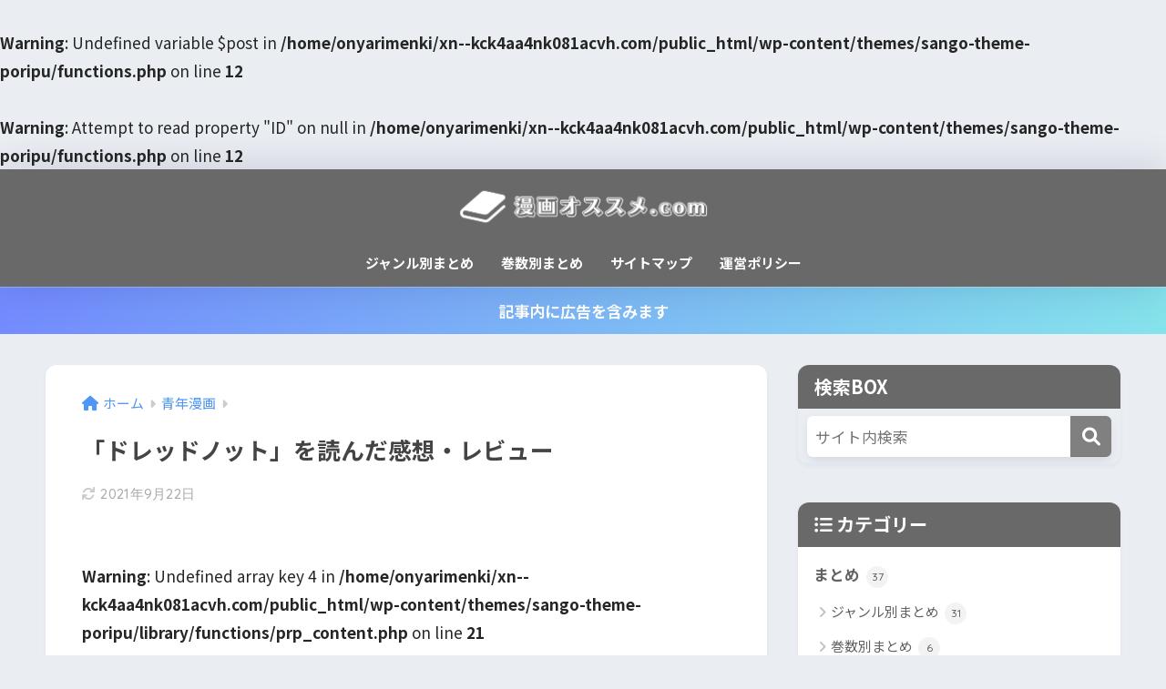

--- FILE ---
content_type: text/html; charset=UTF-8
request_url: https://xn--kck4aa4nk081acvh.com/%E3%83%89%E3%83%AC%E3%83%83%E3%83%89%E3%83%8E%E3%83%83%E3%83%88/
body_size: 21916
content:

<!DOCTYPE html>
<html lang="ja">
<head>
  <meta charset="utf-8">
  <meta http-equiv="X-UA-Compatible" content="IE=edge">
  <meta name="HandheldFriendly" content="True">
  <meta name="MobileOptimized" content="320">
  <meta name="viewport" content="width=device-width, initial-scale=1, viewport-fit=cover"/>
  <meta name="msapplication-TileColor" content="#808080">
  <meta name="theme-color" content="#808080">
  <link rel="pingback" href="https://xn--kck4aa4nk081acvh.com/xmlrpc.php">
  <title>「ドレッドノット」を読んだ感想・レビュー | 漫画オススメ.com</title>
<meta name='robots' content='max-image-preview:large' />
<link rel='dns-prefetch' href='//fonts.googleapis.com' />
<link rel='dns-prefetch' href='//use.fontawesome.com' />
<link rel="alternate" type="application/rss+xml" title="漫画オススメ.com &raquo; フィード" href="https://xn--kck4aa4nk081acvh.com/feed/" />
<script type="text/javascript">
/* <![CDATA[ */
window._wpemojiSettings = {"baseUrl":"https:\/\/s.w.org\/images\/core\/emoji\/15.0.3\/72x72\/","ext":".png","svgUrl":"https:\/\/s.w.org\/images\/core\/emoji\/15.0.3\/svg\/","svgExt":".svg","source":{"concatemoji":"https:\/\/xn--kck4aa4nk081acvh.com\/wp-includes\/js\/wp-emoji-release.min.js?ver=6.6.4"}};
/*! This file is auto-generated */
!function(i,n){var o,s,e;function c(e){try{var t={supportTests:e,timestamp:(new Date).valueOf()};sessionStorage.setItem(o,JSON.stringify(t))}catch(e){}}function p(e,t,n){e.clearRect(0,0,e.canvas.width,e.canvas.height),e.fillText(t,0,0);var t=new Uint32Array(e.getImageData(0,0,e.canvas.width,e.canvas.height).data),r=(e.clearRect(0,0,e.canvas.width,e.canvas.height),e.fillText(n,0,0),new Uint32Array(e.getImageData(0,0,e.canvas.width,e.canvas.height).data));return t.every(function(e,t){return e===r[t]})}function u(e,t,n){switch(t){case"flag":return n(e,"\ud83c\udff3\ufe0f\u200d\u26a7\ufe0f","\ud83c\udff3\ufe0f\u200b\u26a7\ufe0f")?!1:!n(e,"\ud83c\uddfa\ud83c\uddf3","\ud83c\uddfa\u200b\ud83c\uddf3")&&!n(e,"\ud83c\udff4\udb40\udc67\udb40\udc62\udb40\udc65\udb40\udc6e\udb40\udc67\udb40\udc7f","\ud83c\udff4\u200b\udb40\udc67\u200b\udb40\udc62\u200b\udb40\udc65\u200b\udb40\udc6e\u200b\udb40\udc67\u200b\udb40\udc7f");case"emoji":return!n(e,"\ud83d\udc26\u200d\u2b1b","\ud83d\udc26\u200b\u2b1b")}return!1}function f(e,t,n){var r="undefined"!=typeof WorkerGlobalScope&&self instanceof WorkerGlobalScope?new OffscreenCanvas(300,150):i.createElement("canvas"),a=r.getContext("2d",{willReadFrequently:!0}),o=(a.textBaseline="top",a.font="600 32px Arial",{});return e.forEach(function(e){o[e]=t(a,e,n)}),o}function t(e){var t=i.createElement("script");t.src=e,t.defer=!0,i.head.appendChild(t)}"undefined"!=typeof Promise&&(o="wpEmojiSettingsSupports",s=["flag","emoji"],n.supports={everything:!0,everythingExceptFlag:!0},e=new Promise(function(e){i.addEventListener("DOMContentLoaded",e,{once:!0})}),new Promise(function(t){var n=function(){try{var e=JSON.parse(sessionStorage.getItem(o));if("object"==typeof e&&"number"==typeof e.timestamp&&(new Date).valueOf()<e.timestamp+604800&&"object"==typeof e.supportTests)return e.supportTests}catch(e){}return null}();if(!n){if("undefined"!=typeof Worker&&"undefined"!=typeof OffscreenCanvas&&"undefined"!=typeof URL&&URL.createObjectURL&&"undefined"!=typeof Blob)try{var e="postMessage("+f.toString()+"("+[JSON.stringify(s),u.toString(),p.toString()].join(",")+"));",r=new Blob([e],{type:"text/javascript"}),a=new Worker(URL.createObjectURL(r),{name:"wpTestEmojiSupports"});return void(a.onmessage=function(e){c(n=e.data),a.terminate(),t(n)})}catch(e){}c(n=f(s,u,p))}t(n)}).then(function(e){for(var t in e)n.supports[t]=e[t],n.supports.everything=n.supports.everything&&n.supports[t],"flag"!==t&&(n.supports.everythingExceptFlag=n.supports.everythingExceptFlag&&n.supports[t]);n.supports.everythingExceptFlag=n.supports.everythingExceptFlag&&!n.supports.flag,n.DOMReady=!1,n.readyCallback=function(){n.DOMReady=!0}}).then(function(){return e}).then(function(){var e;n.supports.everything||(n.readyCallback(),(e=n.source||{}).concatemoji?t(e.concatemoji):e.wpemoji&&e.twemoji&&(t(e.twemoji),t(e.wpemoji)))}))}((window,document),window._wpemojiSettings);
/* ]]> */
</script>
<link rel='stylesheet' id='sng-stylesheet-css' href='https://xn--kck4aa4nk081acvh.com/wp-content/themes/sango-theme/style.css?version=3.9.4' type='text/css' media='all' />
<link rel='stylesheet' id='sng-option-css' href='https://xn--kck4aa4nk081acvh.com/wp-content/themes/sango-theme/entry-option.css?version=3.9.4' type='text/css' media='all' />
<link rel='stylesheet' id='sng-old-css-css' href='https://xn--kck4aa4nk081acvh.com/wp-content/themes/sango-theme/style-old.css?version=3.9.4' type='text/css' media='all' />
<link rel='stylesheet' id='sango_theme_gutenberg-style-css' href='https://xn--kck4aa4nk081acvh.com/wp-content/themes/sango-theme/library/gutenberg/dist/build/style-blocks.css?version=3.9.4' type='text/css' media='all' />
<style id='sango_theme_gutenberg-style-inline-css' type='text/css'>
:root{--sgb-main-color:#808080;--sgb-pastel-color:#c0c0c0;--sgb-accent-color:#c0c0c0;--sgb-widget-title-color:#ffffff;--sgb-widget-title-bg-color:#696969;--sgb-bg-color:#eaedf2;--wp--preset--color--sango-main:var(--sgb-main-color);--wp--preset--color--sango-pastel:var(--sgb-pastel-color);--wp--preset--color--sango-accent:var(--sgb-accent-color)}
</style>
<link rel='stylesheet' id='sng-googlefonts-css' href='https://fonts.googleapis.com/css?family=Quicksand%3A500%2C700%7CNoto+Sans+JP%3A400%2C700&#038;display=swap' type='text/css' media='all' />
<link rel='stylesheet' id='sng-fontawesome-css' href='https://use.fontawesome.com/releases/v6.1.1/css/all.css' type='text/css' media='all' />
<style id='wp-emoji-styles-inline-css' type='text/css'>

	img.wp-smiley, img.emoji {
		display: inline !important;
		border: none !important;
		box-shadow: none !important;
		height: 1em !important;
		width: 1em !important;
		margin: 0 0.07em !important;
		vertical-align: -0.1em !important;
		background: none !important;
		padding: 0 !important;
	}
</style>
<link rel='stylesheet' id='wp-block-library-css' href='https://xn--kck4aa4nk081acvh.com/wp-includes/css/dist/block-library/style.min.css?ver=6.6.4' type='text/css' media='all' />
<style id='global-styles-inline-css' type='text/css'>
:root{--wp--preset--aspect-ratio--square: 1;--wp--preset--aspect-ratio--4-3: 4/3;--wp--preset--aspect-ratio--3-4: 3/4;--wp--preset--aspect-ratio--3-2: 3/2;--wp--preset--aspect-ratio--2-3: 2/3;--wp--preset--aspect-ratio--16-9: 16/9;--wp--preset--aspect-ratio--9-16: 9/16;--wp--preset--color--black: #000000;--wp--preset--color--cyan-bluish-gray: #abb8c3;--wp--preset--color--white: #ffffff;--wp--preset--color--pale-pink: #f78da7;--wp--preset--color--vivid-red: #cf2e2e;--wp--preset--color--luminous-vivid-orange: #ff6900;--wp--preset--color--luminous-vivid-amber: #fcb900;--wp--preset--color--light-green-cyan: #7bdcb5;--wp--preset--color--vivid-green-cyan: #00d084;--wp--preset--color--pale-cyan-blue: #8ed1fc;--wp--preset--color--vivid-cyan-blue: #0693e3;--wp--preset--color--vivid-purple: #9b51e0;--wp--preset--color--sango-main: var(--sgb-main-color);--wp--preset--color--sango-pastel: var(--sgb-pastel-color);--wp--preset--color--sango-accent: var(--sgb-accent-color);--wp--preset--color--sango-blue: #009EF3;--wp--preset--color--sango-orange: #ffb36b;--wp--preset--color--sango-red: #f88080;--wp--preset--color--sango-green: #90d581;--wp--preset--color--sango-black: #333;--wp--preset--color--sango-gray: gray;--wp--preset--color--sango-silver: whitesmoke;--wp--preset--color--sango-light-blue: #b4e0fa;--wp--preset--color--sango-light-red: #ffebeb;--wp--preset--color--sango-light-orange: #fff9e6;--wp--preset--gradient--vivid-cyan-blue-to-vivid-purple: linear-gradient(135deg,rgba(6,147,227,1) 0%,rgb(155,81,224) 100%);--wp--preset--gradient--light-green-cyan-to-vivid-green-cyan: linear-gradient(135deg,rgb(122,220,180) 0%,rgb(0,208,130) 100%);--wp--preset--gradient--luminous-vivid-amber-to-luminous-vivid-orange: linear-gradient(135deg,rgba(252,185,0,1) 0%,rgba(255,105,0,1) 100%);--wp--preset--gradient--luminous-vivid-orange-to-vivid-red: linear-gradient(135deg,rgba(255,105,0,1) 0%,rgb(207,46,46) 100%);--wp--preset--gradient--very-light-gray-to-cyan-bluish-gray: linear-gradient(135deg,rgb(238,238,238) 0%,rgb(169,184,195) 100%);--wp--preset--gradient--cool-to-warm-spectrum: linear-gradient(135deg,rgb(74,234,220) 0%,rgb(151,120,209) 20%,rgb(207,42,186) 40%,rgb(238,44,130) 60%,rgb(251,105,98) 80%,rgb(254,248,76) 100%);--wp--preset--gradient--blush-light-purple: linear-gradient(135deg,rgb(255,206,236) 0%,rgb(152,150,240) 100%);--wp--preset--gradient--blush-bordeaux: linear-gradient(135deg,rgb(254,205,165) 0%,rgb(254,45,45) 50%,rgb(107,0,62) 100%);--wp--preset--gradient--luminous-dusk: linear-gradient(135deg,rgb(255,203,112) 0%,rgb(199,81,192) 50%,rgb(65,88,208) 100%);--wp--preset--gradient--pale-ocean: linear-gradient(135deg,rgb(255,245,203) 0%,rgb(182,227,212) 50%,rgb(51,167,181) 100%);--wp--preset--gradient--electric-grass: linear-gradient(135deg,rgb(202,248,128) 0%,rgb(113,206,126) 100%);--wp--preset--gradient--midnight: linear-gradient(135deg,rgb(2,3,129) 0%,rgb(40,116,252) 100%);--wp--preset--font-size--small: 13px;--wp--preset--font-size--medium: 20px;--wp--preset--font-size--large: 36px;--wp--preset--font-size--x-large: 42px;--wp--preset--font-family--default: "Helvetica", "Arial", "Hiragino Kaku Gothic ProN", "Hiragino Sans", YuGothic, "Yu Gothic", "メイリオ", Meiryo, sans-serif;--wp--preset--font-family--notosans: "Noto Sans JP", var(--wp--preset--font-family--default);--wp--preset--font-family--mplusrounded: "M PLUS Rounded 1c", var(--wp--preset--font-family--default);--wp--preset--font-family--dfont: "Quicksand", var(--wp--preset--font-family--default);--wp--preset--spacing--20: 0.44rem;--wp--preset--spacing--30: 0.67rem;--wp--preset--spacing--40: 1rem;--wp--preset--spacing--50: 1.5rem;--wp--preset--spacing--60: 2.25rem;--wp--preset--spacing--70: 3.38rem;--wp--preset--spacing--80: 5.06rem;--wp--preset--shadow--natural: 6px 6px 9px rgba(0, 0, 0, 0.2);--wp--preset--shadow--deep: 12px 12px 50px rgba(0, 0, 0, 0.4);--wp--preset--shadow--sharp: 6px 6px 0px rgba(0, 0, 0, 0.2);--wp--preset--shadow--outlined: 6px 6px 0px -3px rgba(255, 255, 255, 1), 6px 6px rgba(0, 0, 0, 1);--wp--preset--shadow--crisp: 6px 6px 0px rgba(0, 0, 0, 1);--wp--custom--wrap--width: 92%;--wp--custom--wrap--default-width: 800px;--wp--custom--wrap--content-width: 1180px;--wp--custom--wrap--max-width: var(--wp--custom--wrap--content-width);--wp--custom--wrap--side: 30%;--wp--custom--wrap--gap: 2em;--wp--custom--wrap--mobile--padding: 15px;--wp--custom--shadow--large: 0 15px 30px -7px rgba(0, 12, 66, 0.15 );--wp--custom--shadow--large-hover: 0 40px 50px -15px rgba(0, 12, 66, 0.2 );--wp--custom--shadow--medium: 0 6px 13px -3px rgba(0, 12, 66, 0.1), 0 0px 1px rgba(0,30,100, 0.1 );--wp--custom--shadow--medium-hover: 0 12px 45px -9px rgb(0 0 0 / 23%);--wp--custom--shadow--solid: 0 1px 2px 0 rgba(24, 44, 84, 0.1), 0 1px 3px 1px rgba(24, 44, 84, 0.1);--wp--custom--shadow--solid-hover: 0 2px 4px 0 rgba(24, 44, 84, 0.1), 0 2px 8px 0 rgba(24, 44, 84, 0.1);--wp--custom--shadow--small: 0 2px 4px #4385bb12;--wp--custom--rounded--medium: 12px;--wp--custom--rounded--small: 6px;--wp--custom--widget--padding-horizontal: 18px;--wp--custom--widget--padding-vertical: 6px;--wp--custom--widget--icon-margin: 6px;--wp--custom--widget--gap: 2.5em;--wp--custom--entry--gap: 1.5rem;--wp--custom--entry--gap-mobile: 1rem;--wp--custom--entry--border-color: #eaedf2;--wp--custom--animation--fade-in: fadeIn 0.7s ease 0s 1 normal;--wp--custom--animation--header: fadeHeader 1s ease 0s 1 normal;--wp--custom--transition--default: 0.3s ease-in-out;--wp--custom--totop--opacity: 0.6;--wp--custom--totop--right: 18px;--wp--custom--totop--bottom: 20px;--wp--custom--totop--mobile--right: 15px;--wp--custom--totop--mobile--bottom: 10px;--wp--custom--toc--button--opacity: 0.6;--wp--custom--footer--column-gap: 40px;}:root { --wp--style--global--content-size: 900px;--wp--style--global--wide-size: 980px; }:where(body) { margin: 0; }.wp-site-blocks > .alignleft { float: left; margin-right: 2em; }.wp-site-blocks > .alignright { float: right; margin-left: 2em; }.wp-site-blocks > .aligncenter { justify-content: center; margin-left: auto; margin-right: auto; }:where(.wp-site-blocks) > * { margin-block-start: 1.5rem; margin-block-end: 0; }:where(.wp-site-blocks) > :first-child { margin-block-start: 0; }:where(.wp-site-blocks) > :last-child { margin-block-end: 0; }:root { --wp--style--block-gap: 1.5rem; }:root :where(.is-layout-flow) > :first-child{margin-block-start: 0;}:root :where(.is-layout-flow) > :last-child{margin-block-end: 0;}:root :where(.is-layout-flow) > *{margin-block-start: 1.5rem;margin-block-end: 0;}:root :where(.is-layout-constrained) > :first-child{margin-block-start: 0;}:root :where(.is-layout-constrained) > :last-child{margin-block-end: 0;}:root :where(.is-layout-constrained) > *{margin-block-start: 1.5rem;margin-block-end: 0;}:root :where(.is-layout-flex){gap: 1.5rem;}:root :where(.is-layout-grid){gap: 1.5rem;}.is-layout-flow > .alignleft{float: left;margin-inline-start: 0;margin-inline-end: 2em;}.is-layout-flow > .alignright{float: right;margin-inline-start: 2em;margin-inline-end: 0;}.is-layout-flow > .aligncenter{margin-left: auto !important;margin-right: auto !important;}.is-layout-constrained > .alignleft{float: left;margin-inline-start: 0;margin-inline-end: 2em;}.is-layout-constrained > .alignright{float: right;margin-inline-start: 2em;margin-inline-end: 0;}.is-layout-constrained > .aligncenter{margin-left: auto !important;margin-right: auto !important;}.is-layout-constrained > :where(:not(.alignleft):not(.alignright):not(.alignfull)){max-width: var(--wp--style--global--content-size);margin-left: auto !important;margin-right: auto !important;}.is-layout-constrained > .alignwide{max-width: var(--wp--style--global--wide-size);}body .is-layout-flex{display: flex;}.is-layout-flex{flex-wrap: wrap;align-items: center;}.is-layout-flex > :is(*, div){margin: 0;}body .is-layout-grid{display: grid;}.is-layout-grid > :is(*, div){margin: 0;}body{font-family: var(--sgb-font-family);padding-top: 0px;padding-right: 0px;padding-bottom: 0px;padding-left: 0px;}a:where(:not(.wp-element-button)){text-decoration: underline;}:root :where(.wp-element-button, .wp-block-button__link){background-color: #32373c;border-width: 0;color: #fff;font-family: inherit;font-size: inherit;line-height: inherit;padding: calc(0.667em + 2px) calc(1.333em + 2px);text-decoration: none;}.has-black-color{color: var(--wp--preset--color--black) !important;}.has-cyan-bluish-gray-color{color: var(--wp--preset--color--cyan-bluish-gray) !important;}.has-white-color{color: var(--wp--preset--color--white) !important;}.has-pale-pink-color{color: var(--wp--preset--color--pale-pink) !important;}.has-vivid-red-color{color: var(--wp--preset--color--vivid-red) !important;}.has-luminous-vivid-orange-color{color: var(--wp--preset--color--luminous-vivid-orange) !important;}.has-luminous-vivid-amber-color{color: var(--wp--preset--color--luminous-vivid-amber) !important;}.has-light-green-cyan-color{color: var(--wp--preset--color--light-green-cyan) !important;}.has-vivid-green-cyan-color{color: var(--wp--preset--color--vivid-green-cyan) !important;}.has-pale-cyan-blue-color{color: var(--wp--preset--color--pale-cyan-blue) !important;}.has-vivid-cyan-blue-color{color: var(--wp--preset--color--vivid-cyan-blue) !important;}.has-vivid-purple-color{color: var(--wp--preset--color--vivid-purple) !important;}.has-sango-main-color{color: var(--wp--preset--color--sango-main) !important;}.has-sango-pastel-color{color: var(--wp--preset--color--sango-pastel) !important;}.has-sango-accent-color{color: var(--wp--preset--color--sango-accent) !important;}.has-sango-blue-color{color: var(--wp--preset--color--sango-blue) !important;}.has-sango-orange-color{color: var(--wp--preset--color--sango-orange) !important;}.has-sango-red-color{color: var(--wp--preset--color--sango-red) !important;}.has-sango-green-color{color: var(--wp--preset--color--sango-green) !important;}.has-sango-black-color{color: var(--wp--preset--color--sango-black) !important;}.has-sango-gray-color{color: var(--wp--preset--color--sango-gray) !important;}.has-sango-silver-color{color: var(--wp--preset--color--sango-silver) !important;}.has-sango-light-blue-color{color: var(--wp--preset--color--sango-light-blue) !important;}.has-sango-light-red-color{color: var(--wp--preset--color--sango-light-red) !important;}.has-sango-light-orange-color{color: var(--wp--preset--color--sango-light-orange) !important;}.has-black-background-color{background-color: var(--wp--preset--color--black) !important;}.has-cyan-bluish-gray-background-color{background-color: var(--wp--preset--color--cyan-bluish-gray) !important;}.has-white-background-color{background-color: var(--wp--preset--color--white) !important;}.has-pale-pink-background-color{background-color: var(--wp--preset--color--pale-pink) !important;}.has-vivid-red-background-color{background-color: var(--wp--preset--color--vivid-red) !important;}.has-luminous-vivid-orange-background-color{background-color: var(--wp--preset--color--luminous-vivid-orange) !important;}.has-luminous-vivid-amber-background-color{background-color: var(--wp--preset--color--luminous-vivid-amber) !important;}.has-light-green-cyan-background-color{background-color: var(--wp--preset--color--light-green-cyan) !important;}.has-vivid-green-cyan-background-color{background-color: var(--wp--preset--color--vivid-green-cyan) !important;}.has-pale-cyan-blue-background-color{background-color: var(--wp--preset--color--pale-cyan-blue) !important;}.has-vivid-cyan-blue-background-color{background-color: var(--wp--preset--color--vivid-cyan-blue) !important;}.has-vivid-purple-background-color{background-color: var(--wp--preset--color--vivid-purple) !important;}.has-sango-main-background-color{background-color: var(--wp--preset--color--sango-main) !important;}.has-sango-pastel-background-color{background-color: var(--wp--preset--color--sango-pastel) !important;}.has-sango-accent-background-color{background-color: var(--wp--preset--color--sango-accent) !important;}.has-sango-blue-background-color{background-color: var(--wp--preset--color--sango-blue) !important;}.has-sango-orange-background-color{background-color: var(--wp--preset--color--sango-orange) !important;}.has-sango-red-background-color{background-color: var(--wp--preset--color--sango-red) !important;}.has-sango-green-background-color{background-color: var(--wp--preset--color--sango-green) !important;}.has-sango-black-background-color{background-color: var(--wp--preset--color--sango-black) !important;}.has-sango-gray-background-color{background-color: var(--wp--preset--color--sango-gray) !important;}.has-sango-silver-background-color{background-color: var(--wp--preset--color--sango-silver) !important;}.has-sango-light-blue-background-color{background-color: var(--wp--preset--color--sango-light-blue) !important;}.has-sango-light-red-background-color{background-color: var(--wp--preset--color--sango-light-red) !important;}.has-sango-light-orange-background-color{background-color: var(--wp--preset--color--sango-light-orange) !important;}.has-black-border-color{border-color: var(--wp--preset--color--black) !important;}.has-cyan-bluish-gray-border-color{border-color: var(--wp--preset--color--cyan-bluish-gray) !important;}.has-white-border-color{border-color: var(--wp--preset--color--white) !important;}.has-pale-pink-border-color{border-color: var(--wp--preset--color--pale-pink) !important;}.has-vivid-red-border-color{border-color: var(--wp--preset--color--vivid-red) !important;}.has-luminous-vivid-orange-border-color{border-color: var(--wp--preset--color--luminous-vivid-orange) !important;}.has-luminous-vivid-amber-border-color{border-color: var(--wp--preset--color--luminous-vivid-amber) !important;}.has-light-green-cyan-border-color{border-color: var(--wp--preset--color--light-green-cyan) !important;}.has-vivid-green-cyan-border-color{border-color: var(--wp--preset--color--vivid-green-cyan) !important;}.has-pale-cyan-blue-border-color{border-color: var(--wp--preset--color--pale-cyan-blue) !important;}.has-vivid-cyan-blue-border-color{border-color: var(--wp--preset--color--vivid-cyan-blue) !important;}.has-vivid-purple-border-color{border-color: var(--wp--preset--color--vivid-purple) !important;}.has-sango-main-border-color{border-color: var(--wp--preset--color--sango-main) !important;}.has-sango-pastel-border-color{border-color: var(--wp--preset--color--sango-pastel) !important;}.has-sango-accent-border-color{border-color: var(--wp--preset--color--sango-accent) !important;}.has-sango-blue-border-color{border-color: var(--wp--preset--color--sango-blue) !important;}.has-sango-orange-border-color{border-color: var(--wp--preset--color--sango-orange) !important;}.has-sango-red-border-color{border-color: var(--wp--preset--color--sango-red) !important;}.has-sango-green-border-color{border-color: var(--wp--preset--color--sango-green) !important;}.has-sango-black-border-color{border-color: var(--wp--preset--color--sango-black) !important;}.has-sango-gray-border-color{border-color: var(--wp--preset--color--sango-gray) !important;}.has-sango-silver-border-color{border-color: var(--wp--preset--color--sango-silver) !important;}.has-sango-light-blue-border-color{border-color: var(--wp--preset--color--sango-light-blue) !important;}.has-sango-light-red-border-color{border-color: var(--wp--preset--color--sango-light-red) !important;}.has-sango-light-orange-border-color{border-color: var(--wp--preset--color--sango-light-orange) !important;}.has-vivid-cyan-blue-to-vivid-purple-gradient-background{background: var(--wp--preset--gradient--vivid-cyan-blue-to-vivid-purple) !important;}.has-light-green-cyan-to-vivid-green-cyan-gradient-background{background: var(--wp--preset--gradient--light-green-cyan-to-vivid-green-cyan) !important;}.has-luminous-vivid-amber-to-luminous-vivid-orange-gradient-background{background: var(--wp--preset--gradient--luminous-vivid-amber-to-luminous-vivid-orange) !important;}.has-luminous-vivid-orange-to-vivid-red-gradient-background{background: var(--wp--preset--gradient--luminous-vivid-orange-to-vivid-red) !important;}.has-very-light-gray-to-cyan-bluish-gray-gradient-background{background: var(--wp--preset--gradient--very-light-gray-to-cyan-bluish-gray) !important;}.has-cool-to-warm-spectrum-gradient-background{background: var(--wp--preset--gradient--cool-to-warm-spectrum) !important;}.has-blush-light-purple-gradient-background{background: var(--wp--preset--gradient--blush-light-purple) !important;}.has-blush-bordeaux-gradient-background{background: var(--wp--preset--gradient--blush-bordeaux) !important;}.has-luminous-dusk-gradient-background{background: var(--wp--preset--gradient--luminous-dusk) !important;}.has-pale-ocean-gradient-background{background: var(--wp--preset--gradient--pale-ocean) !important;}.has-electric-grass-gradient-background{background: var(--wp--preset--gradient--electric-grass) !important;}.has-midnight-gradient-background{background: var(--wp--preset--gradient--midnight) !important;}.has-small-font-size{font-size: var(--wp--preset--font-size--small) !important;}.has-medium-font-size{font-size: var(--wp--preset--font-size--medium) !important;}.has-large-font-size{font-size: var(--wp--preset--font-size--large) !important;}.has-x-large-font-size{font-size: var(--wp--preset--font-size--x-large) !important;}.has-default-font-family{font-family: var(--wp--preset--font-family--default) !important;}.has-notosans-font-family{font-family: var(--wp--preset--font-family--notosans) !important;}.has-mplusrounded-font-family{font-family: var(--wp--preset--font-family--mplusrounded) !important;}.has-dfont-font-family{font-family: var(--wp--preset--font-family--dfont) !important;}
:root :where(.wp-block-button .wp-block-button__link){background-color: var(--wp--preset--color--sango-main);border-radius: var(--wp--custom--rounded--medium);color: #fff;font-size: 18px;font-weight: 600;padding-top: 0.4em;padding-right: 1.3em;padding-bottom: 0.4em;padding-left: 1.3em;}
:root :where(.wp-block-pullquote){font-size: 1.5em;line-height: 1.6;}
</style>
<link rel='stylesheet' id='contact-form-7-css' href='https://xn--kck4aa4nk081acvh.com/wp-content/plugins/contact-form-7/includes/css/styles.css' type='text/css' media='all' />
<link rel='stylesheet' id='poripu-style-css' href='https://xn--kck4aa4nk081acvh.com/wp-content/themes/sango-theme-poripu/poripu-style.css' type='text/css' media='all' />
<link rel='stylesheet' id='child-style-css' href='https://xn--kck4aa4nk081acvh.com/wp-content/themes/sango-theme-poripu/style.css' type='text/css' media='all' />
<link rel='stylesheet' id='ofi-css' href='https://xn--kck4aa4nk081acvh.com/wp-content/themes/sango-theme-poripu/library/css/ofi.css' type='text/css' media='all' />
<link rel='stylesheet' id='pochipp-front-css' href='https://xn--kck4aa4nk081acvh.com/wp-content/plugins/pochipp/dist/css/style.css' type='text/css' media='all' />
<script type="text/javascript" src="https://xn--kck4aa4nk081acvh.com/wp-includes/js/jquery/jquery.min.js?ver=3.7.1" id="jquery-core-js"></script>
<script type="text/javascript" src="https://xn--kck4aa4nk081acvh.com/wp-includes/js/jquery/jquery-migrate.min.js?ver=3.4.1" id="jquery-migrate-js"></script>
<script type="text/javascript" src="https://xn--kck4aa4nk081acvh.com/wp-content/themes/sango-theme-poripu/library/js/ofi.min.js" id="ofi-js"></script>
<script type="text/javascript" src="https://xn--kck4aa4nk081acvh.com/wp-content/themes/sango-theme-poripu/library/js/prp-ofi.js" id="prp_ofi-js"></script>
<link rel="https://api.w.org/" href="https://xn--kck4aa4nk081acvh.com/wp-json/" /><link rel="alternate" title="JSON" type="application/json" href="https://xn--kck4aa4nk081acvh.com/wp-json/wp/v2/posts/13105" /><link rel="EditURI" type="application/rsd+xml" title="RSD" href="https://xn--kck4aa4nk081acvh.com/xmlrpc.php?rsd" />
<link rel="canonical" href="https://xn--kck4aa4nk081acvh.com/%e3%83%89%e3%83%ac%e3%83%83%e3%83%89%e3%83%8e%e3%83%83%e3%83%88/" />
<link rel='shortlink' href='https://xn--kck4aa4nk081acvh.com/?p=13105' />
<link rel="alternate" title="oEmbed (JSON)" type="application/json+oembed" href="https://xn--kck4aa4nk081acvh.com/wp-json/oembed/1.0/embed?url=https%3A%2F%2Fxn--kck4aa4nk081acvh.com%2F%25e3%2583%2589%25e3%2583%25ac%25e3%2583%2583%25e3%2583%2589%25e3%2583%258e%25e3%2583%2583%25e3%2583%2588%2F" />
<link rel="alternate" title="oEmbed (XML)" type="text/xml+oembed" href="https://xn--kck4aa4nk081acvh.com/wp-json/oembed/1.0/embed?url=https%3A%2F%2Fxn--kck4aa4nk081acvh.com%2F%25e3%2583%2589%25e3%2583%25ac%25e3%2583%2583%25e3%2583%2589%25e3%2583%258e%25e3%2583%2583%25e3%2583%2588%2F&#038;format=xml" />
<!-- Pochipp -->
<style id="pchpp_custom_style">:root{--pchpp-color-inline: #069A8E;--pchpp-color-custom: #5ca250;--pchpp-color-custom-2: #8e59e4;--pchpp-color-amazon: #f99a0c;--pchpp-color-rakuten: #e0423c;--pchpp-color-yahoo: #438ee8;--pchpp-color-mercari: #3c3c3c;--pchpp-inline-bg-color: var(--pchpp-color-inline);--pchpp-inline-txt-color: #fff;--pchpp-inline-shadow: 0 1px 4px -1px rgba(0, 0, 0, 0.2);--pchpp-inline-radius: 0px;--pchpp-inline-width: auto;}</style>
<script id="pchpp_vars">window.pchppVars = {};window.pchppVars.ajaxUrl = "https://xn--kck4aa4nk081acvh.com/wp-admin/admin-ajax.php";window.pchppVars.ajaxNonce = "7df9249682";</script>

<!-- / Pochipp -->
<br />
<b>Warning</b>:  Undefined variable $post in <b>/home/onyarimenki/xn--kck4aa4nk081acvh.com/public_html/wp-content/themes/sango-theme-poripu/functions.php</b> on line <b>12</b><br />
<br />
<b>Warning</b>:  Attempt to read property "ID" on null in <b>/home/onyarimenki/xn--kck4aa4nk081acvh.com/public_html/wp-content/themes/sango-theme-poripu/functions.php</b> on line <b>12</b><br />
<meta name="description" content="この記事では緋鍵龍彦氏の「ドレッドノット」についての感想・レビューをなるべくネタバレなしで紹介しています。" /><meta property="og:title" content="「ドレッドノット」を読んだ感想・レビュー" />
<meta property="og:description" content="この記事では緋鍵龍彦氏の「ドレッドノット」についての感想・レビューをなるべくネタバレなしで紹介しています。" />
<meta property="og:type" content="article" />
<meta property="og:url" content="https://xn--kck4aa4nk081acvh.com/%e3%83%89%e3%83%ac%e3%83%83%e3%83%89%e3%83%8e%e3%83%83%e3%83%88/" />
<meta property="og:image" content="https://xn--kck4aa4nk081acvh.com/wp-content/uploads/2021/09/83f5b0f56fcd56fb147f2b494157332a.jpg" />
<meta name="thumbnail" content="https://xn--kck4aa4nk081acvh.com/wp-content/uploads/2021/09/83f5b0f56fcd56fb147f2b494157332a.jpg" />
<meta property="og:site_name" content="漫画オススメ.com" />
<meta name="twitter:card" content="summary_large_image" />
	<script>
		(function(i,s,o,g,r,a,m){i['GoogleAnalyticsObject']=r;i[r]=i[r]||function(){
		(i[r].q=i[r].q||[]).push(arguments)},i[r].l=1*new Date();a=s.createElement(o),
		m=s.getElementsByTagName(o)[0];a.async=1;a.src=g;m.parentNode.insertBefore(a,m)
		})(window,document,'script','//www.google-analytics.com/analytics.js','ga');
		ga('create', 'UA-71059747-4', 'auto');
		ga('send', 'pageview');
	</script>
	<style type="text/css">
.no-js .native-lazyload-js-fallback {
	display: none;
}
</style>
		<link rel="icon" href="https://xn--kck4aa4nk081acvh.com/wp-content/uploads/2017/10/cropped-202055-32x32.jpg" sizes="32x32" />
<link rel="icon" href="https://xn--kck4aa4nk081acvh.com/wp-content/uploads/2017/10/cropped-202055-192x192.jpg" sizes="192x192" />
<link rel="apple-touch-icon" href="https://xn--kck4aa4nk081acvh.com/wp-content/uploads/2017/10/cropped-202055-180x180.jpg" />
<meta name="msapplication-TileImage" content="https://xn--kck4aa4nk081acvh.com/wp-content/uploads/2017/10/cropped-202055-270x270.jpg" />
<style> a{color:#4f96f6}.header, .drawer__title{background-color:#696969}#logo a{color:#FFF}.desktop-nav li a , .mobile-nav li a, #drawer__open, .header-search__open, .drawer__title{color:#FFF}.drawer__title__close span, .drawer__title__close span:before{background:#FFF}.desktop-nav li:after{background:#FFF}.mobile-nav .current-menu-item{border-bottom-color:#FFF}.widgettitle, .sidebar .wp-block-group h2, .drawer .wp-block-group h2{color:#ffffff;background-color:#696969}#footer-menu a, .copyright{color:#FFF}#footer-menu{background-color:#696969}.footer{background-color:#e0e4eb}.footer, .footer a, .footer .widget ul li a{color:#3c3c3c}body{font-size:100%}@media only screen and (min-width:481px){body{font-size:107%}}@media only screen and (min-width:1030px){body{font-size:107%}}.totop{background:#696969}.header-info a{color:#FFF;background:linear-gradient(95deg, #738bff, #85e3ec)}.fixed-menu ul{background:#FFF}.fixed-menu a{color:#a2a7ab}.fixed-menu .current-menu-item a, .fixed-menu ul li a.active{color:#696969}.post-tab{background:#FFF}.post-tab > div{color:#808080}body{--sgb-font-family:var(--wp--preset--font-family--notosans)}#fixed_sidebar{top:0px}:target{scroll-margin-top:0px}.Threads:before{background-image:url("https://xn--kck4aa4nk081acvh.com/wp-content/themes/sango-theme/library/images/threads.svg")}.profile-sns li .Threads:before{background-image:url("https://xn--kck4aa4nk081acvh.com/wp-content/themes/sango-theme/library/images/threads-outline.svg")}.X:before{background-image:url("https://xn--kck4aa4nk081acvh.com/wp-content/themes/sango-theme/library/images/x-circle.svg")}</style><style>
/* 吹き出し右 */
.right .sc {
    background:#78ce56; /* ふきだしの中の色 */
    border: solid 2px #78ce56; /* ふきだしの線の色 */
    color: #fff; /* 文字の色 */
}
.right .sc:before,
.right .sc:after {
    border-left-color:#78ce56;
}
/* ふきだし左 */
.sc {
    background: #eee; /* ふきだしの中の色 */
    border: solid 2px #eee; /* ふきだしの線の色 */
    color: #000; /* 文字の色 */
}
.sc:before,
.sc:after {
    border-right: 12px solid #eee; /* ふきだしの線の色 */
}
/* wppのランキングカラーをアクセントカラーに */
.my-widget.show_num li:nth-child(-n+3):before {
    background: #c0c0c0;
}
/* topオススメの下線をアクセントカラーに */
div.osusume-b {
    border-bottom: solid 3px #c0c0c0;
}
div.shinchaku-b {
    border-bottom: solid 3px #808080;
}
</style>
</head>
<body class="post-template-default single single-post postid-13105 single-format-standard fa5">
    <div id="container"> 
  			<header class="header
		 header--center	">
				<div id="inner-header" class="wrap cf">
    <div id="logo" class="h1 dfont">
    <a href="https://xn--kck4aa4nk081acvh.com">
                      <img src="https://xn--kck4aa4nk081acvh.com/wp-content/uploads/2021/08/c551e6a8ed70927c6ddeb8df7861899a.png" alt="漫画オススメ.com">
                </a>
  </div>
  <div class="header-search">
		<input type="checkbox" class="header-search__input" id="header-search-input" onclick="document.querySelector('.header-search__modal .searchform__input').focus()">
	<label class="header-search__close" for="header-search-input"></label>
	<div class="header-search__modal">
	<form role="search" method="get" id="searchform" class="searchform" action="https://xn--kck4aa4nk081acvh.com/">
    <div><input type="search" class="searchform__input"placeholder="サイト内検索" id="s" name="s" value="" />
        <button type="submit" id="searchsubmit" class="searchform__submit"><i class="fa fa-search"></i>
        </button>
    </div>
</form>	</div>
</div>  <nav class="desktop-nav clearfix"><ul id="menu-%e3%83%98%e3%83%83%e3%83%80%e3%83%bc%e7%94%a8" class="menu"><li id="menu-item-1876" class="menu-item menu-item-type-taxonomy menu-item-object-category menu-item-1876"><a href="https://xn--kck4aa4nk081acvh.com/category/%e3%81%be%e3%81%a8%e3%82%81/%e3%82%b8%e3%83%a3%e3%83%b3%e3%83%ab%e5%88%a5%e3%81%be%e3%81%a8%e3%82%81/">ジャンル別まとめ</a></li>
<li id="menu-item-1875" class="menu-item menu-item-type-taxonomy menu-item-object-category menu-item-has-children menu-item-1875"><a href="https://xn--kck4aa4nk081acvh.com/category/%e3%81%be%e3%81%a8%e3%82%81/%e5%b7%bb%e6%95%b0%e5%88%a5%e3%81%be%e3%81%a8%e3%82%81/">巻数別まとめ</a>
<ul class="sub-menu">
	<li id="menu-item-2497" class="menu-item menu-item-type-post_type menu-item-object-post menu-item-2497"><a href="https://xn--kck4aa4nk081acvh.com/%e5%85%a81%e5%b7%bb%e3%81%be%e3%81%a8%e3%82%81/">全1巻の漫画</a></li>
	<li id="menu-item-2498" class="menu-item menu-item-type-post_type menu-item-object-post menu-item-2498"><a href="https://xn--kck4aa4nk081acvh.com/%e5%85%a83%e5%b7%bb%e4%bb%a5%e5%86%85%e3%81%be%e3%81%a8%e3%82%81/">全3巻以内の漫画</a></li>
	<li id="menu-item-2499" class="menu-item menu-item-type-post_type menu-item-object-post menu-item-2499"><a href="https://xn--kck4aa4nk081acvh.com/%e5%85%a85%e5%b7%bb%e4%bb%a5%e5%86%85%e3%81%be%e3%81%a8%e3%82%81/">全5巻以内の漫画</a></li>
	<li id="menu-item-2500" class="menu-item menu-item-type-post_type menu-item-object-post menu-item-2500"><a href="https://xn--kck4aa4nk081acvh.com/%e5%85%a810%e5%b7%bb%e4%bb%a5%e5%86%85%e3%81%be%e3%81%a8%e3%82%81/">全10巻以内の漫画</a></li>
	<li id="menu-item-2501" class="menu-item menu-item-type-post_type menu-item-object-post menu-item-2501"><a href="https://xn--kck4aa4nk081acvh.com/%e5%85%a820%e5%b7%bb%e4%bb%a5%e5%86%85%e3%81%be%e3%81%a8%e3%82%81/">全20巻以内の漫画</a></li>
	<li id="menu-item-3280" class="menu-item menu-item-type-post_type menu-item-object-post menu-item-3280"><a href="https://xn--kck4aa4nk081acvh.com/%e5%85%a830%e5%b7%bb%e4%bb%a5%e5%86%85%e3%81%be%e3%81%a8%e3%82%81/">全30巻以内の漫画</a></li>
</ul>
</li>
<li id="menu-item-13193" class="menu-item menu-item-type-post_type menu-item-object-page menu-item-13193"><a href="https://xn--kck4aa4nk081acvh.com/sitemap/">サイトマップ</a></li>
<li id="menu-item-1936" class="menu-item menu-item-type-post_type menu-item-object-page menu-item-1936"><a href="https://xn--kck4aa4nk081acvh.com/%e9%81%8b%e5%96%b6%e3%83%9d%e3%83%aa%e3%82%b7%e3%83%bc/">運営ポリシー</a></li>
</ul></nav></div>
	</header>
			<div class="header-info 
		">
	<a href="">
	記事内に広告を含みます	</a>
	</div>
	  <div id="content">
    <div id="inner-content" class="wrap cf">
      <main id="main">
                  <article id="entry" class="post-13105 post type-post status-publish format-standard has-post-thumbnail category-2 tag-56 tag-62 tag-197 tag-51 tag-206">
            <header class="article-header entry-header">
	<nav id="breadcrumb" class="breadcrumb"><ul itemscope itemtype="http://schema.org/BreadcrumbList"><li itemprop="itemListElement" itemscope itemtype="http://schema.org/ListItem"><a href="https://xn--kck4aa4nk081acvh.com" itemprop="item"><span itemprop="name">ホーム</span></a><meta itemprop="position" content="1" /></li><li itemprop="itemListElement" itemscope itemtype="http://schema.org/ListItem"><a href="https://xn--kck4aa4nk081acvh.com/category/%e9%9d%92%e5%b9%b4%e6%bc%ab%e7%94%bb/" itemprop="item"><span itemprop="name">青年漫画</span></a><meta itemprop="position" content="2" /></li></ul></nav>    <h1 class="entry-title single-title">「ドレッドノット」を読んだ感想・レビュー</h1>
	<p class="entry-meta vcard dfont">
	    <time class="updated entry-time" itemprop="dateModified" datetime="2021-09-22">2021年9月22日</time>   
            </p>
  		    			</header><section class="entry-content">
	<br />
<b>Warning</b>:  Undefined array key 4 in <b>/home/onyarimenki/xn--kck4aa4nk081acvh.com/public_html/wp-content/themes/sango-theme-poripu/library/functions/prp_content.php</b> on line <b>21</b><br />
<br />
<b>Warning</b>:  Undefined array key 4 in <b>/home/onyarimenki/xn--kck4aa4nk081acvh.com/public_html/wp-content/themes/sango-theme-poripu/library/functions/prp_content.php</b> on line <b>33</b><br />

<div class="wp-block-image is-style-sango-with-border"><figure class="aligncenter size-full is-resized"><img fetchpriority="high" decoding="async" src="https://xn--kck4aa4nk081acvh.com/wp-content/plugins/native-lazyload/assets/images/placeholder.svg" alt="ドレッドノット" class="wp-image-13106 native-lazyload-js-fallback" width="287" height="407" loading="lazy" data-src="https://xn--kck4aa4nk081acvh.com/wp-content/uploads/2021/09/83f5b0f56fcd56fb147f2b494157332a.jpg" data-srcset="https://xn--kck4aa4nk081acvh.com/wp-content/uploads/2021/09/83f5b0f56fcd56fb147f2b494157332a.jpg 573w, https://xn--kck4aa4nk081acvh.com/wp-content/uploads/2021/09/83f5b0f56fcd56fb147f2b494157332a-211x300.jpg 211w" data-sizes="(max-width: 287px) 100vw, 287px"><noscript><img loading="lazy" fetchpriority="high" decoding="async" src="https://xn--kck4aa4nk081acvh.com/wp-content/uploads/2021/09/83f5b0f56fcd56fb147f2b494157332a.jpg" alt="ドレッドノット" class="wp-image-13106" width="287" height="407" srcset="https://xn--kck4aa4nk081acvh.com/wp-content/uploads/2021/09/83f5b0f56fcd56fb147f2b494157332a.jpg 573w, https://xn--kck4aa4nk081acvh.com/wp-content/uploads/2021/09/83f5b0f56fcd56fb147f2b494157332a-211x300.jpg 211w" sizes="(max-width: 287px) 100vw, 287px"></noscript><figcaption>Ⓒドレッドノット</figcaption></figure></div>



<p>始めに言っておくと本作は「何の漫画なんだろう？」と思って読み始めることに、第一の楽しみが隠されているタイプの作品です。勘が良い人は気付いちゃうだろうし、これはネタバレにはならないんじゃないかって思う部分はあるものの、事前情報ゼロで読んだほうが楽しいんじゃないかと思います。</p>



<p>本作は面白い作品だと思ったので当ブログでも紹介しますが、まだ読んでいないし前向きに読んでみたいっていう気持ちがあるのであれば事前情報は入れずに読んだほうがいいかも。気にしないよっていう人は、なるべくネタバレしないようにして紹介するのでぜひ本記事を読んでやってください。</p>



<p>というわけで今回は、不気味な密室から始まるホラー漫画？<strong>「ドレッドノット(全2巻完結済み)」</strong>を紹介します。</p>


		<div class="pochipp-box" data-id="13107" data-img="l" data-lyt-pc="dflt" data-lyt-mb="vrtcl" data-btn-style="dflt" data-btn-radius="on" data-sale-effect="flash">
							<div class="pochipp-box__image">
					<a href="https://www.amazon.co.jp/dp/B07GZTK551?tag=favorite-comics-22&amp;linkCode=ogi&amp;th=1&amp;psc=1" rel="nofollow">
						<img decoding="async" src="https://xn--kck4aa4nk081acvh.com/wp-content/plugins/native-lazyload/assets/images/placeholder.svg" alt width="120" height="120" loading="lazy" class="native-lazyload-js-fallback" data-src="https://m.media-amazon.com/images/I/B1k9XjsJwgS._SL500_.png"><noscript><img loading="lazy" decoding="async" src="https://m.media-amazon.com/images/I/B1k9XjsJwgS._SL500_.png" alt="" width="120" height="120"></noscript>					</a>
				</div>
						<div class="pochipp-box__body">
				<div class="pochipp-box__title">
					<a href="https://www.amazon.co.jp/dp/B07GZTK551?tag=favorite-comics-22&amp;linkCode=ogi&amp;th=1&amp;psc=1" rel="nofollow">
						[まとめ買い] ドレッドノット					</a>
				</div>

									<div class="pochipp-box__info">著:緋鍵龍彦</div>
				
				
							</div>
				<div class="pochipp-box__btns" data-maxclmn-pc="fit" data-maxclmn-mb="1">
					<div class="pochipp-box__btnwrap -amazon">
								<a href="https://www.amazon.co.jp/dp/B07GZTK551?tag=favorite-comics-22&amp;linkCode=ogi&amp;th=1&amp;psc=1" class="pochipp-box__btn" rel="nofollow">
					<span>
						Kindle					</span>
									</a>
			</div>
							<div class="pochipp-box__btnwrap -rakuten">
								<a href="https://hb.afl.rakuten.co.jp/hgc/14d9e5c5.f66e9917.14d9e5c6.4a0d3475/?pc=https%3A%2F%2Fsearch.rakuten.co.jp%2Fsearch%2Fmall%2F%25E3%2583%2589%25E3%2583%25AC%25E3%2583%2583%25E3%2583%2589%25E3%2583%258E%25E3%2583%2583%25E3%2583%2588&amp;m=https%3A%2F%2Fsearch.rakuten.co.jp%2Fsearch%2Fmall%2F%25E3%2583%2589%25E3%2583%25AC%25E3%2583%2583%25E3%2583%2589%25E3%2583%258E%25E3%2583%2583%25E3%2583%2588" class="pochipp-box__btn" rel="nofollow">
					<span>
						楽天Kobo					</span>
									</a>
			</div>
														<div class="pochipp-box__btnwrap -custom">
								<a href="https://px.a8.net/svt/ejp?a8mat=2ZJ5EG+2GPP02+279M+HUD03&amp;a8ejpredirect=https%3A%2F%2Febookjapan.yahoo.co.jp%2Fbooks%2F427904%2FA001799779%2F" class="pochipp-box__btn" rel="nofollow">
					<span>
						eBook Japan					</span>
				</a>
			</div>
					</div>
								<div class="pochipp-box__logo">
					<img decoding="async" src="https://xn--kck4aa4nk081acvh.com/wp-content/plugins/native-lazyload/assets/images/placeholder.svg" alt width="32" height="32" loading="lazy" class="native-lazyload-js-fallback" data-src="https://xn--kck4aa4nk081acvh.com/wp-content/plugins/pochipp/assets/img/pochipp-logo-t1.png"><noscript><img loading="lazy" decoding="async" src="https://xn--kck4aa4nk081acvh.com/wp-content/plugins/pochipp/assets/img/pochipp-logo-t1.png" alt="" width="32" height="32"></noscript>
					<span>ポチップ</span>
				</div>
					</div>
	


<h2 class="wp-block-heading" id="i-0">ドレッドノットのあらすじ</h2>



<blockquote class="wp-block-quote is-layout-flow wp-block-quote-is-layout-flow"><p>採用が決まらず、いまだ就職活動中の詩織は、駅前で声をかけてきた男に誘われて突発的にアルバイトをすることになってしまう。タクシーに乗せられて移動する途中、急激な眠気に襲われ、目を覚ますと、そこは見覚えのない不気味な密室。彼女は無事にここから脱出することができるのか……？</p></blockquote>



<p></p>



<h2 class="wp-block-heading" id="i-1">ドレッドノットの見所をチェック!!</h2>



<h3 class="wp-block-heading" id="i-2">今までに見たことがないお仕事漫画、ビジネス漫画</h3>



<div class="wp-block-image is-style-sango-with-border"><figure class="aligncenter size-large is-resized"><img loading="lazy" decoding="async" src="https://xn--kck4aa4nk081acvh.com/wp-content/plugins/native-lazyload/assets/images/placeholder.svg" alt="ドレッドノット" class="wp-image-13108 native-lazyload-js-fallback" width="512" height="368" data-src="https://xn--kck4aa4nk081acvh.com/wp-content/uploads/2021/09/b3f8aacdc1e3d5c0e4af6505d106e48e-1024x736.jpg" data-srcset="https://xn--kck4aa4nk081acvh.com/wp-content/uploads/2021/09/b3f8aacdc1e3d5c0e4af6505d106e48e-1024x736.jpg 1024w, https://xn--kck4aa4nk081acvh.com/wp-content/uploads/2021/09/b3f8aacdc1e3d5c0e4af6505d106e48e-300x216.jpg 300w, https://xn--kck4aa4nk081acvh.com/wp-content/uploads/2021/09/b3f8aacdc1e3d5c0e4af6505d106e48e-768x552.jpg 768w, https://xn--kck4aa4nk081acvh.com/wp-content/uploads/2021/09/b3f8aacdc1e3d5c0e4af6505d106e48e-940x676.jpg 940w, https://xn--kck4aa4nk081acvh.com/wp-content/uploads/2021/09/b3f8aacdc1e3d5c0e4af6505d106e48e.jpg 1357w" data-sizes="(max-width: 512px) 100vw, 512px"><noscript><img loading="lazy" loading="lazy" decoding="async" src="https://xn--kck4aa4nk081acvh.com/wp-content/uploads/2021/09/b3f8aacdc1e3d5c0e4af6505d106e48e-1024x736.jpg" alt="ドレッドノット" class="wp-image-13108" width="512" height="368" srcset="https://xn--kck4aa4nk081acvh.com/wp-content/uploads/2021/09/b3f8aacdc1e3d5c0e4af6505d106e48e-1024x736.jpg 1024w, https://xn--kck4aa4nk081acvh.com/wp-content/uploads/2021/09/b3f8aacdc1e3d5c0e4af6505d106e48e-300x216.jpg 300w, https://xn--kck4aa4nk081acvh.com/wp-content/uploads/2021/09/b3f8aacdc1e3d5c0e4af6505d106e48e-768x552.jpg 768w, https://xn--kck4aa4nk081acvh.com/wp-content/uploads/2021/09/b3f8aacdc1e3d5c0e4af6505d106e48e-940x676.jpg 940w, https://xn--kck4aa4nk081acvh.com/wp-content/uploads/2021/09/b3f8aacdc1e3d5c0e4af6505d106e48e.jpg 1357w" sizes="(max-width: 512px) 100vw, 512px"></noscript><figcaption>Ⓒドレッドノット</figcaption></figure></div>



<p>ネタバレの範疇って難しくて、ドラゴンボールでも「7個のボールを揃えると願い事が叶う」って設定自体がネタバレって言う人もいるからアレなんだけど、本作はお化け屋敷クリエイターの物語です。</p>



<p>ここを掘り下げてきたかっていう驚きが第一にあって、お化け屋敷の裏側が覗けるのは唯一無二の魅力だと思います。で、見せ方もかなり上手いので、この初期設定すらも頭に入れずに読んだほうが面白いっていうね。</p>



<p>現にKindleの商品ページなんかに記載されているあらすじ部分でも、ここには言及していません(まぁサブタイトルまで読んでると気付いちゃうんだけど)。僕は何の事前情報も入れずに読んだから、思わずホラー漫画かと思ってしまいました。これは良い意味での裏切りだったと思います。</p>



<p></p>



<h3 class="wp-block-heading" id="i-3">職人、プロとしてのこだわり</h3>



<div class="wp-block-image is-style-sango-with-border"><figure class="aligncenter size-full is-resized"><img loading="lazy" decoding="async" src="https://xn--kck4aa4nk081acvh.com/wp-content/plugins/native-lazyload/assets/images/placeholder.svg" alt="ドレッドノット" class="wp-image-13109 native-lazyload-js-fallback" width="440" height="386" data-src="https://xn--kck4aa4nk081acvh.com/wp-content/uploads/2021/09/04888ad214a6bf69a7b161f25979acf5.png" data-srcset="https://xn--kck4aa4nk081acvh.com/wp-content/uploads/2021/09/04888ad214a6bf69a7b161f25979acf5.png 586w, https://xn--kck4aa4nk081acvh.com/wp-content/uploads/2021/09/04888ad214a6bf69a7b161f25979acf5-300x263.png 300w" data-sizes="(max-width: 440px) 100vw, 440px"><noscript><img loading="lazy" loading="lazy" decoding="async" src="https://xn--kck4aa4nk081acvh.com/wp-content/uploads/2021/09/04888ad214a6bf69a7b161f25979acf5.png" alt="ドレッドノット" class="wp-image-13109" width="440" height="386" srcset="https://xn--kck4aa4nk081acvh.com/wp-content/uploads/2021/09/04888ad214a6bf69a7b161f25979acf5.png 586w, https://xn--kck4aa4nk081acvh.com/wp-content/uploads/2021/09/04888ad214a6bf69a7b161f25979acf5-300x263.png 300w" sizes="(max-width: 440px) 100vw, 440px"></noscript><figcaption>Ⓒドレッドノット</figcaption></figure></div>



<p>たまに映画とかドラマの撮影現場のメイキング映像とかを見ていると「え、そこまでこだわってんの？」っていう驚きがあったりします。それこそ前後の画像や映像を見せられても「そんなに変わってねーじゃん」って言いたくなるやつ。</p>



<p>まぁ僕みたいな鈍感な人間には分からないプロのこだわりってやつなんでしょうけど、それを見て喜ぶのってプロじゃなくて素人だからなぁと思いつつ…。でも妥協して作られたものよりは、こだわり抜いた末に完成したものの方が多くの人の胸に刺さるような気もします。</p>



<p>本作ではお客さんを怖がらせるとか楽しませるということにおいて、一点の妥協もないプロの仕事を堪能できるでしょう。ここまで真剣に考えられているアトラクションだなんて思ってなかったので、読んでいて色んな発見があってめちゃくちゃ面白かったです。</p>



<p></p>



<h3 class="wp-block-heading" id="i-4">エンターテイメントとしてのギミックを深掘り</h3>



<div class="wp-block-image is-style-sango-with-border"><figure class="aligncenter size-full is-resized"><img loading="lazy" decoding="async" src="https://xn--kck4aa4nk081acvh.com/wp-content/plugins/native-lazyload/assets/images/placeholder.svg" alt="ドレッドノット" class="wp-image-13111 native-lazyload-js-fallback" width="428" height="418" data-src="https://xn--kck4aa4nk081acvh.com/wp-content/uploads/2021/09/461bf37f44608be91226989eba0443fb.png" data-srcset="https://xn--kck4aa4nk081acvh.com/wp-content/uploads/2021/09/461bf37f44608be91226989eba0443fb.png 570w, https://xn--kck4aa4nk081acvh.com/wp-content/uploads/2021/09/461bf37f44608be91226989eba0443fb-300x293.png 300w" data-sizes="(max-width: 428px) 100vw, 428px"><noscript><img loading="lazy" loading="lazy" decoding="async" src="https://xn--kck4aa4nk081acvh.com/wp-content/uploads/2021/09/461bf37f44608be91226989eba0443fb.png" alt="ドレッドノット" class="wp-image-13111" width="428" height="418" srcset="https://xn--kck4aa4nk081acvh.com/wp-content/uploads/2021/09/461bf37f44608be91226989eba0443fb.png 570w, https://xn--kck4aa4nk081acvh.com/wp-content/uploads/2021/09/461bf37f44608be91226989eba0443fb-300x293.png 300w" sizes="(max-width: 428px) 100vw, 428px"></noscript><figcaption>Ⓒドレッドノット</figcaption></figure></div>



<p>僕はお化け屋敷というものを経験したことがなく、恥ずかしながら「ホーンテッドマンションってお化け屋敷？」ってくらいのアレなんで、お化け屋敷が怖いのかどうかも分かっていません。</p>



<p>そして驚かせるだけの恐怖、例えば「角や暗闇に隠れていて、そこを通ろうとする人に対して音や声で驚かせる」みたいな演出なんだろうなと思っていたので、ちゃんと考えられているギミックには感銘を受けました。</p>



<p>はっきり言ってかなり細かい部分まで描かれているので、むしろ「この作品がもうお化け屋敷に対するネタバレなのでは？」と思ってしまったほど。いずれにしてもいかにお客さんを楽しませるかっていう部分に突き抜けているので、紛れもないプロ意識を見せつけられる作品と言っていいでしょう。</p>



<p></p>



<h3 class="wp-block-heading" id="i-5">チームで一つのものを作り上げる一体感</h3>



<div class="wp-block-image is-style-sango-with-border"><figure class="aligncenter size-full is-resized"><img loading="lazy" decoding="async" src="https://xn--kck4aa4nk081acvh.com/wp-content/plugins/native-lazyload/assets/images/placeholder.svg" alt="ドレッドノット" class="wp-image-13110 native-lazyload-js-fallback" width="446" height="463" data-src="https://xn--kck4aa4nk081acvh.com/wp-content/uploads/2021/09/b9ce68dade85218f8c98759deb43fb25.png" data-srcset="https://xn--kck4aa4nk081acvh.com/wp-content/uploads/2021/09/b9ce68dade85218f8c98759deb43fb25.png 594w, https://xn--kck4aa4nk081acvh.com/wp-content/uploads/2021/09/b9ce68dade85218f8c98759deb43fb25-289x300.png 289w" data-sizes="(max-width: 446px) 100vw, 446px"><noscript><img loading="lazy" loading="lazy" decoding="async" src="https://xn--kck4aa4nk081acvh.com/wp-content/uploads/2021/09/b9ce68dade85218f8c98759deb43fb25.png" alt="ドレッドノット" class="wp-image-13110" width="446" height="463" srcset="https://xn--kck4aa4nk081acvh.com/wp-content/uploads/2021/09/b9ce68dade85218f8c98759deb43fb25.png 594w, https://xn--kck4aa4nk081acvh.com/wp-content/uploads/2021/09/b9ce68dade85218f8c98759deb43fb25-289x300.png 289w" sizes="(max-width: 446px) 100vw, 446px"></noscript><figcaption>Ⓒドレッドノット</figcaption></figure></div>



<p>個人的には仕事を楽しんでやっているっていう人に対して尊敬しかないんだけど、まさに仕事を楽しんでいるという大人たちの姿が楽しめます。仕事は仕事なんだけど、こういうクリエイティブな仕事(特にパソコンに向かってばかりとかじゃないやつ)っていいよね。</p>



<p>もちろん本作に描かれているのはプロであり、アマチュアと比べるのは失礼だってことを理解した上で言うと、やっぱ学校祭とか文化祭みたいに「みんなで協力して一つのものを作り上げる達成感」ってすごいんだろうなぁって思いました。</p>



<p>ましてそれに対してお金を払ってくれる人がいたり、はたまた喜んでくれる人がいたり…。もちろん成功するっていう前提は必要だけど、かなりやりがいのある仕事なんだろうなぁと。このチームとしての団結感にも注目です。</p>



<p></p>



<h2 class="wp-block-heading" id="i-6">ドレッドノット 全2巻を読んだ感想・レビュー(ネタバレなし)</h2>



<p>めちゃくちゃ面白い作品でした。全2巻で完結するっていう状況を知ってから読み始めたからアレだし、ニッチなテーマっていうのもあって長続きしないんだろうなぁっていう不安感はありながらも、もうちょっと読んでいたかったって思った作品です。</p>



<p>漫画としての見せ方も上手いし、テーマもものすごくいい！最初は「お化け屋敷クリエイターって言われても、そもそもお化け屋敷に行ったこともないし…」っていう感情が大きかったけど、本当に読んで良かったです。住んでいるところに遊園地があるとかお化け屋敷があるっていう人なら、たぶん行ってみたくなるくらいに魅力的なストーリーだと思います。</p>



<p>全2巻でサクッと読めるのも良くて、これは打ち切りとかそんなんじゃなくて終わるべくして終わった全2巻だと思うので、まさに非の打ち所がないお仕事漫画だと思いました。ニッチなテーマだけど仕事に対するプロ意識を味わいたいとか、あまり知らないテーマを覗いてみたいという人、お化け屋敷が好きな人におすすめです。</p>



<p></p>



<h2 class="wp-block-heading" id="i-7">あとがき</h2>



<p>お化け屋敷の本質が見えちゃうという意味では冷めちゃうかも。</p>


		<div class="pochipp-box" data-id="13107" data-img="l" data-lyt-pc="dflt" data-lyt-mb="vrtcl" data-btn-style="dflt" data-btn-radius="on" data-sale-effect="flash">
							<div class="pochipp-box__image">
					<a href="https://www.amazon.co.jp/dp/B07GZTK551?tag=favorite-comics-22&amp;linkCode=ogi&amp;th=1&amp;psc=1" rel="nofollow">
						<img decoding="async" src="https://xn--kck4aa4nk081acvh.com/wp-content/plugins/native-lazyload/assets/images/placeholder.svg" alt width="120" height="120" loading="lazy" class="native-lazyload-js-fallback" data-src="https://m.media-amazon.com/images/I/B1k9XjsJwgS._SL500_.png"><noscript><img loading="lazy" decoding="async" src="https://m.media-amazon.com/images/I/B1k9XjsJwgS._SL500_.png" alt="" width="120" height="120"></noscript>					</a>
				</div>
						<div class="pochipp-box__body">
				<div class="pochipp-box__title">
					<a href="https://www.amazon.co.jp/dp/B07GZTK551?tag=favorite-comics-22&amp;linkCode=ogi&amp;th=1&amp;psc=1" rel="nofollow">
						[まとめ買い] ドレッドノット					</a>
				</div>

									<div class="pochipp-box__info">著:緋鍵龍彦</div>
				
				
							</div>
				<div class="pochipp-box__btns" data-maxclmn-pc="fit" data-maxclmn-mb="1">
					<div class="pochipp-box__btnwrap -amazon">
								<a href="https://www.amazon.co.jp/dp/B07GZTK551?tag=favorite-comics-22&amp;linkCode=ogi&amp;th=1&amp;psc=1" class="pochipp-box__btn" rel="nofollow">
					<span>
						Kindle					</span>
									</a>
			</div>
							<div class="pochipp-box__btnwrap -rakuten">
								<a href="https://hb.afl.rakuten.co.jp/hgc/14d9e5c5.f66e9917.14d9e5c6.4a0d3475/?pc=https%3A%2F%2Fsearch.rakuten.co.jp%2Fsearch%2Fmall%2F%25E3%2583%2589%25E3%2583%25AC%25E3%2583%2583%25E3%2583%2589%25E3%2583%258E%25E3%2583%2583%25E3%2583%2588&amp;m=https%3A%2F%2Fsearch.rakuten.co.jp%2Fsearch%2Fmall%2F%25E3%2583%2589%25E3%2583%25AC%25E3%2583%2583%25E3%2583%2589%25E3%2583%258E%25E3%2583%2583%25E3%2583%2588" class="pochipp-box__btn" rel="nofollow">
					<span>
						楽天Kobo					</span>
									</a>
			</div>
														<div class="pochipp-box__btnwrap -custom">
								<a href="https://px.a8.net/svt/ejp?a8mat=2ZJ5EG+2GPP02+279M+HUD03&amp;a8ejpredirect=https%3A%2F%2Febookjapan.yahoo.co.jp%2Fbooks%2F427904%2FA001799779%2F" class="pochipp-box__btn" rel="nofollow">
					<span>
						eBook Japan					</span>
				</a>
			</div>
					</div>
								<div class="pochipp-box__logo">
					<img decoding="async" src="https://xn--kck4aa4nk081acvh.com/wp-content/plugins/native-lazyload/assets/images/placeholder.svg" alt width="32" height="32" loading="lazy" class="native-lazyload-js-fallback" data-src="https://xn--kck4aa4nk081acvh.com/wp-content/plugins/pochipp/assets/img/pochipp-logo-t1.png"><noscript><img loading="lazy" decoding="async" src="https://xn--kck4aa4nk081acvh.com/wp-content/plugins/pochipp/assets/img/pochipp-logo-t1.png" alt="" width="32" height="32"></noscript>
					<span>ポチップ</span>
				</div>
					</div>
	


<div class="wp-block-sgb-block-simple sgb-box-simple sgb-box-simple--title-normal sgb-box-simple--with-border"><div style="background-color:#333;color:#FFF" class="sgb-box-simple__title">おすすめ関連記事</div><div class="sgb-box-simple__body" style="border-color:#333;background-color:#FFF">
<p><a href="https://xn--kck4aa4nk081acvh.com/%e5%85%a83%e5%b7%bb%e4%bb%a5%e5%86%85%e3%81%be%e3%81%a8%e3%82%81/" data-type="post" data-id="167">全3巻以内で完結する面白くておすすめの漫画を紹介する</a></p>



<p><a href="https://xn--kck4aa4nk081acvh.com/%e8%81%b7%e6%a5%ad%e6%bc%ab%e7%94%bb%e3%81%be%e3%81%a8%e3%82%81/" data-type="post" data-id="7105">職業・ビジネスがテーマ！面白くておすすめのお仕事漫画を紹介する</a></p>



<p><a href="https://xn--kck4aa4nk081acvh.com/%e3%81%8a%e3%81%99%e3%81%99%e3%82%81%e6%bc%ab%e7%94%bb%e3%81%be%e3%81%a8%e3%82%81/" data-type="post" data-id="12474">全ジャンル完全網羅！面白くておすすめの漫画を紹介する</a></p>
</div></div>
</section>
<footer class="article-footer">
	<aside>
	<div class="footer-contents">
										<div class="footer-meta dfont">
						<p class="footer-meta_title">CATEGORY :</p>
				<ul class="post-categories">
	<li><a href="https://xn--kck4aa4nk081acvh.com/category/%e9%9d%92%e5%b9%b4%e6%bc%ab%e7%94%bb/" rel="category tag">青年漫画</a></li></ul>									<div class="meta-tag">
				<p class="footer-meta_title">TAGS :</p>
				<ul><li><a href="https://xn--kck4aa4nk081acvh.com/tag/%e3%81%8a%e4%bb%95%e4%ba%8b%e3%83%bb%e3%83%93%e3%82%b8%e3%83%8d%e3%82%b9/" rel="tag">お仕事・ビジネス</a></li><li><a href="https://xn--kck4aa4nk081acvh.com/tag/%e3%83%92%e3%83%a5%e3%83%bc%e3%83%9e%e3%83%b3%e3%83%89%e3%83%a9%e3%83%9e/" rel="tag">ヒューマンドラマ</a></li><li><a href="https://xn--kck4aa4nk081acvh.com/tag/%e4%bb%b2%e9%96%93/" rel="tag">仲間</a></li><li><a href="https://xn--kck4aa4nk081acvh.com/tag/%e5%a5%b3%e4%b8%bb%e4%ba%ba%e5%85%ac/" rel="tag">女主人公</a></li><li><a href="https://xn--kck4aa4nk081acvh.com/tag/%e5%ad%a6%e7%94%9f/" rel="tag">学生</a></li></ul>			</div>
					</div>
												<div class="related-posts type_c no_slide"><ul>	<li>
	<a href="https://xn--kck4aa4nk081acvh.com/%e3%83%87%e3%83%aa%e3%83%90%e3%83%aa%e3%83%bc%e3%82%b7%e3%83%b3%e3%83%87%e3%83%ac%e3%83%a9/">
		<figure class="rlmg">
		<img src="https://xn--kck4aa4nk081acvh.com/wp-content/uploads/2021/09/ef1a185c220141a4adbbe246aed04ac3-520x300.png" width="520" height="300" alt="「デリバリーシンデレラ」を読んだ感想・レビュー" loading="lazy">
		</figure>
		<div class="rep">
		<p>「デリバリーシンデレラ」を読んだ感想・レビュー</p>
					</div>
	</a>
	</li>
				<li>
	<a href="https://xn--kck4aa4nk081acvh.com/%e3%81%98%e3%82%83%e3%81%82%e3%80%81%e5%90%9b%e3%81%ae%e4%bb%a3%e3%82%8f%e3%82%8a%e3%81%ab%e6%ae%ba%e3%81%9d%e3%81%86%e3%81%8b%ef%bc%9f/">
		<figure class="rlmg">
		<img src="https://xn--kck4aa4nk081acvh.com/wp-content/uploads/2021/07/f31ff927825c66a1452966a33501c567.png" width="520" height="300" alt="「じゃあ、君の代わりに殺そうか？」を読んだ感想・レビュー" loading="lazy">
		</figure>
		<div class="rep">
		<p>「じゃあ、君の代わりに殺そうか？」を読んだ感想・レビュー</p>
					</div>
	</a>
	</li>
				<li>
	<a href="https://xn--kck4aa4nk081acvh.com/%e3%81%a8%e3%81%a3%e3%81%8b%e3%81%b6/">
		<figure class="rlmg">
		<img src="https://xn--kck4aa4nk081acvh.com/wp-content/uploads/2017/11/2017-11-11-15.jpg" width="520" height="300" alt="「とっかぶ 特別課外活動部」を読んだ感想・レビュー" loading="lazy">
		</figure>
		<div class="rep">
		<p>「とっかぶ 特別課外活動部」を読んだ感想・レビュー</p>
					</div>
	</a>
	</li>
				<li>
	<a href="https://xn--kck4aa4nk081acvh.com/%e6%9d%a5%e4%b8%96%e3%81%af%e4%bb%96%e4%ba%ba%e3%81%8c%e3%81%84%e3%81%84/">
		<figure class="rlmg">
		<img src="https://xn--kck4aa4nk081acvh.com/wp-content/uploads/2021/07/850d692cc510be40f290bb1f478e4adb.png" width="520" height="300" alt="「来世は他人がいい」を読んだ感想・レビュー" loading="lazy">
		</figure>
		<div class="rep">
		<p>「来世は他人がいい」を読んだ感想・レビュー</p>
					</div>
	</a>
	</li>
				<li>
	<a href="https://xn--kck4aa4nk081acvh.com/%e6%94%be%e8%aa%b2%e5%be%8c%e3%81%a6%e3%81%84%e3%81%bc%e3%81%86%e6%97%a5%e8%aa%8c/">
		<figure class="rlmg">
		<img src="https://xn--kck4aa4nk081acvh.com/wp-content/uploads/2021/07/0fabaa7907cfba755c6d0ae6d18127ee.png" width="520" height="300" alt="「放課後ていぼう日誌」を読んだ感想・レビュー" loading="lazy">
		</figure>
		<div class="rep">
		<p>「放課後ていぼう日誌」を読んだ感想・レビュー</p>
					</div>
	</a>
	</li>
				<li>
	<a href="https://xn--kck4aa4nk081acvh.com/%e8%81%96%e8%80%85%e7%84%a1%e5%8f%8c/">
		<figure class="rlmg">
		<img src="https://xn--kck4aa4nk081acvh.com/wp-content/uploads/2021/08/1ddf02b45ab630089070c19e9f669ce6-520x300.png" width="520" height="300" alt="「聖者無双」を読んだ感想・レビュー" loading="lazy">
		</figure>
		<div class="rep">
		<p>「聖者無双」を読んだ感想・レビュー</p>
					</div>
	</a>
	</li>
			</ul></div>	</div>
			<div class="author-info pastel-bc">
			<div class="author-info__inner">
	<div class="tb">
		<div class="tb-left">
		<div class="author_label">
		<span>この記事を書いた人</span>
		</div>
		<div class="author_img">
		<img alt src="https://xn--kck4aa4nk081acvh.com/wp-content/plugins/native-lazyload/assets/images/placeholder.svg" class="avatar avatar-100 photo native-lazyload-js-fallback" height="100" width="100" loading="lazy" decoding="async" data-src="https://secure.gravatar.com/avatar/6a4e83856bcb5c1deeb99b9b777ba727?s=100&#038;d=wp_user_avatar&#038;r=g" data-srcset="https://secure.gravatar.com/avatar/6a4e83856bcb5c1deeb99b9b777ba727?s=200&#038;d=wp_user_avatar&#038;r=g 2x"/><noscript><img loading="lazy" alt='' src='https://secure.gravatar.com/avatar/6a4e83856bcb5c1deeb99b9b777ba727?s=100&#038;d=wp_user_avatar&#038;r=g' srcset='https://secure.gravatar.com/avatar/6a4e83856bcb5c1deeb99b9b777ba727?s=200&#038;d=wp_user_avatar&#038;r=g 2x' class='avatar avatar-100 photo' height='100' width='100' loading='lazy' decoding='async'/></noscript>		</div>
		<dl class="aut">
			<dt>
			<a class="dfont" href="https://xn--kck4aa4nk081acvh.com/author/user1/">
				<span>にゃろすけ</span>
			</a>
			</dt>
			<dd></dd>
		</dl>
		</div>
		<div class="tb-right">
		<p>幼少の頃からお小遣いのほぼ全てを漫画につぎ込んできました。三度の飯より漫画が好き。</p>
		<div class="follow_btn dfont">
							<a class="X" href="https://twitter.com/nyarosuke_manga" target="_blank" rel="nofollow noopener noreferrer">X</a>
							</div>
		</div>
	</div>
	</div>
				</div>
			</aside>
</footer><script type="application/ld+json">{"@context":"http://schema.org","@type":"Article","mainEntityOfPage":"https://xn--kck4aa4nk081acvh.com/%e3%83%89%e3%83%ac%e3%83%83%e3%83%89%e3%83%8e%e3%83%83%e3%83%88/","headline":"「ドレッドノット」を読んだ感想・レビュー","image":{"@type":"ImageObject","url":"https://xn--kck4aa4nk081acvh.com/wp-content/uploads/2021/09/83f5b0f56fcd56fb147f2b494157332a.jpg","width":573,"height":813},"datePublished":"2018-11-09T07:24:00+0900","dateModified":"2021-09-22T08:20:56+0900","author":{"@type":"Person","name":"にゃろすけ","url":""},"publisher":{"@type":"Organization","name":"","logo":{"@type":"ImageObject","url":""}},"description":"この記事では緋鍵龍彦氏の「ドレッドノット」についての感想・レビューをなるべくネタバレなしで紹介しています。"}</script>            </article>
            <div class="prnx_box">
		<a href="https://xn--kck4aa4nk081acvh.com/%e3%82%bc%e3%83%ad%e3%82%bb%e3%83%b3/" class="prnx pr">
		<p><i class="fas fa-angle-left" aria-hidden="true"></i> 前の記事</p>
		<div class="prnx_tb">
					<figure><img width="160" height="160" src="https://xn--kck4aa4nk081acvh.com/wp-content/plugins/native-lazyload/assets/images/placeholder.svg" class="attachment-thumb-160 size-thumb-160 wp-post-image native-lazyload-js-fallback" alt="ゼロセン" decoding="async" loading="lazy" data-src="https://xn--kck4aa4nk081acvh.com/wp-content/uploads/2021/09/1b3c3f021c8569c324ee2a3767780527-160x160.png" data-srcset="https://xn--kck4aa4nk081acvh.com/wp-content/uploads/2021/09/1b3c3f021c8569c324ee2a3767780527-160x160.png 160w, https://xn--kck4aa4nk081acvh.com/wp-content/uploads/2021/09/1b3c3f021c8569c324ee2a3767780527-150x150.png 150w" data-sizes="(max-width: 160px) 100vw, 160px" /></figure>
		  
		<span class="prev-next__text">「ゼロセン」を読んだ感想・レビュー</span>
		</div>
	</a>
				<a href="https://xn--kck4aa4nk081acvh.com/gto-shonan-14days/" class="prnx nx">
		<p>次の記事 <i class="fas fa-angle-right" aria-hidden="true"></i></p>
		<div class="prnx_tb">
		<span class="prev-next__text">「GTO SHONAN 14DAYS」を読んだ感想・レビュー</span>
					<figure><img width="160" height="160" src="https://xn--kck4aa4nk081acvh.com/wp-content/plugins/native-lazyload/assets/images/placeholder.svg" class="attachment-thumb-160 size-thumb-160 wp-post-image native-lazyload-js-fallback" alt="GTO SHONAN 14DAYS" decoding="async" loading="lazy" data-src="https://xn--kck4aa4nk081acvh.com/wp-content/uploads/2021/09/410d058de4f6fda9a9619265531f9dde-160x160.jpg" data-srcset="https://xn--kck4aa4nk081acvh.com/wp-content/uploads/2021/09/410d058de4f6fda9a9619265531f9dde-160x160.jpg 160w, https://xn--kck4aa4nk081acvh.com/wp-content/uploads/2021/09/410d058de4f6fda9a9619265531f9dde-150x150.jpg 150w" data-sizes="(max-width: 160px) 100vw, 160px" /></figure>
				</div>
	</a>
	</div>
                        </main>
        <div id="sidebar1" class="sidebar" role="complementary">
    <aside class="insidesp">
              <div id="notfix" class="normal-sidebar">
          <div id="search-2" class="widget widget_search"><h4 class="widgettitle has-fa-before">検索BOX</h4><form role="search" method="get" id="searchform" class="searchform" action="https://xn--kck4aa4nk081acvh.com/">
    <div><input type="search" class="searchform__input"placeholder="サイト内検索" id="s" name="s" value="" />
        <button type="submit" id="searchsubmit" class="searchform__submit"><i class="fa fa-search"></i>
        </button>
    </div>
</form></div><div id="categories-3" class="widget widget_categories"><h4 class="widgettitle has-fa-before">カテゴリー</h4>
			<ul>
					<li class="cat-item cat-item-6"><a href="https://xn--kck4aa4nk081acvh.com/category/%e3%81%be%e3%81%a8%e3%82%81/">まとめ <span class="entry-count dfont">37</span></a>
<ul class='children'>
	<li class="cat-item cat-item-21"><a href="https://xn--kck4aa4nk081acvh.com/category/%e3%81%be%e3%81%a8%e3%82%81/%e3%82%b8%e3%83%a3%e3%83%b3%e3%83%ab%e5%88%a5%e3%81%be%e3%81%a8%e3%82%81/">ジャンル別まとめ <span class="entry-count dfont">31</span></a>
</li>
	<li class="cat-item cat-item-13"><a href="https://xn--kck4aa4nk081acvh.com/category/%e3%81%be%e3%81%a8%e3%82%81/%e5%b7%bb%e6%95%b0%e5%88%a5%e3%81%be%e3%81%a8%e3%82%81/">巻数別まとめ <span class="entry-count dfont">6</span></a>
</li>
</ul>
</li>
	<li class="cat-item cat-item-142"><a href="https://xn--kck4aa4nk081acvh.com/category/%e5%a5%b3%e6%80%a7%e6%bc%ab%e7%94%bb/">女性漫画 <span class="entry-count dfont">15</span></a>
</li>
	<li class="cat-item cat-item-57"><a href="https://xn--kck4aa4nk081acvh.com/category/%e5%b0%91%e5%a5%b3%e6%bc%ab%e7%94%bb/">少女漫画 <span class="entry-count dfont">25</span></a>
</li>
	<li class="cat-item cat-item-63"><a href="https://xn--kck4aa4nk081acvh.com/category/%e5%b0%91%e5%b9%b4%e6%bc%ab%e7%94%bb/">少年漫画 <span class="entry-count dfont">256</span></a>
</li>
	<li class="cat-item cat-item-2"><a href="https://xn--kck4aa4nk081acvh.com/category/%e9%9d%92%e5%b9%b4%e6%bc%ab%e7%94%bb/">青年漫画 <span class="entry-count dfont">592</span></a>
</li>
			</ul>

			</div><div id="tag_cloud-3" class="widget widget_tag_cloud"><h4 class="widgettitle has-fa-before">タグ</h4><div class="tagcloud"><a href="https://xn--kck4aa4nk081acvh.com/tag/kindle-unlimited-%e7%84%a1%e6%96%99/" class="tag-cloud-link tag-link-81 tag-link-position-1" style="font-size: 9.8780487804878pt;" aria-label="Kindle Unlimited 無料 (48個の項目)">Kindle Unlimited 無料<span class="tag-link-count"> (48)</span></a>
<a href="https://xn--kck4aa4nk081acvh.com/tag/sf/" class="tag-cloud-link tag-link-97 tag-link-position-2" style="font-size: 9.7073170731707pt;" aria-label="SF (47個の項目)">SF<span class="tag-link-count"> (47)</span></a>
<a href="https://xn--kck4aa4nk081acvh.com/tag/%e3%81%8a%e4%bb%95%e4%ba%8b%e3%83%bb%e3%83%93%e3%82%b8%e3%83%8d%e3%82%b9/" class="tag-cloud-link tag-link-56 tag-link-position-3" style="font-size: 16.19512195122pt;" aria-label="お仕事・ビジネス (113個の項目)">お仕事・ビジネス<span class="tag-link-count"> (113)</span></a>
<a href="https://xn--kck4aa4nk081acvh.com/tag/%e3%81%93%e3%81%ae%e3%83%9e%e3%83%b3%e3%82%ac%e3%81%8c%e3%81%99%e3%81%94%e3%81%84%ef%bc%81/" class="tag-cloud-link tag-link-87 tag-link-position-4" style="font-size: 10.731707317073pt;" aria-label="このマンガがすごい！ (54個の項目)">このマンガがすごい！<span class="tag-link-count"> (54)</span></a>
<a href="https://xn--kck4aa4nk081acvh.com/tag/%e3%82%a2%e3%83%8b%e3%83%a1%e5%8c%96/" class="tag-cloud-link tag-link-215 tag-link-position-5" style="font-size: 11.585365853659pt;" aria-label="アニメ化 (61個の項目)">アニメ化<span class="tag-link-count"> (61)</span></a>
<a href="https://xn--kck4aa4nk081acvh.com/tag/%e3%82%aa%e3%82%ab%e3%83%ab%e3%83%88/" class="tag-cloud-link tag-link-123 tag-link-position-6" style="font-size: 8.3414634146341pt;" aria-label="オカルト (39個の項目)">オカルト<span class="tag-link-count"> (39)</span></a>
<a href="https://xn--kck4aa4nk081acvh.com/tag/%e3%82%ae%e3%83%a3%e3%82%b0%e3%83%bb%e3%82%b3%e3%83%a1%e3%83%87%e3%82%a3%e3%83%bc/" class="tag-cloud-link tag-link-79 tag-link-position-7" style="font-size: 19.609756097561pt;" aria-label="ギャグ・コメディー (183個の項目)">ギャグ・コメディー<span class="tag-link-count"> (183)</span></a>
<a href="https://xn--kck4aa4nk081acvh.com/tag/%e3%82%b3%e3%83%9f%e3%82%ab%e3%83%a9%e3%82%a4%e3%82%ba/" class="tag-cloud-link tag-link-119 tag-link-position-8" style="font-size: 8.8536585365854pt;" aria-label="コミカライズ (42個の項目)">コミカライズ<span class="tag-link-count"> (42)</span></a>
<a href="https://xn--kck4aa4nk081acvh.com/tag/%e3%82%b9%e3%83%9d%e3%83%bc%e3%83%84/" class="tag-cloud-link tag-link-108 tag-link-position-9" style="font-size: 12.268292682927pt;" aria-label="スポーツ (66個の項目)">スポーツ<span class="tag-link-count"> (66)</span></a>
<a href="https://xn--kck4aa4nk081acvh.com/tag/%e3%82%bb%e3%82%af%e3%82%b7%e3%83%bc/" class="tag-cloud-link tag-link-144 tag-link-position-10" style="font-size: 9.1951219512195pt;" aria-label="セクシー (44個の項目)">セクシー<span class="tag-link-count"> (44)</span></a>
<a href="https://xn--kck4aa4nk081acvh.com/tag/%e3%82%bf%e3%82%a4%e3%83%a0%e3%82%b9%e3%83%aa%e3%83%83%e3%83%97/" class="tag-cloud-link tag-link-83 tag-link-position-11" style="font-size: 9.1951219512195pt;" aria-label="タイムスリップ (44個の項目)">タイムスリップ<span class="tag-link-count"> (44)</span></a>
<a href="https://xn--kck4aa4nk081acvh.com/tag/%e3%83%80%e3%83%bc%e3%82%af/" class="tag-cloud-link tag-link-74 tag-link-position-12" style="font-size: 20.463414634146pt;" aria-label="ダーク (204個の項目)">ダーク<span class="tag-link-count"> (204)</span></a>
<a href="https://xn--kck4aa4nk081acvh.com/tag/%e3%83%90%e3%83%88%e3%83%ab/" class="tag-cloud-link tag-link-52 tag-link-position-13" style="font-size: 8.1707317073171pt;" aria-label="バトル (38個の項目)">バトル<span class="tag-link-count"> (38)</span></a>
<a href="https://xn--kck4aa4nk081acvh.com/tag/%e3%83%90%e3%83%88%e3%83%ab%e3%83%bb%e3%82%a2%e3%82%af%e3%82%b7%e3%83%a7%e3%83%b3/" class="tag-cloud-link tag-link-114 tag-link-position-14" style="font-size: 19.780487804878pt;" aria-label="バトル・アクション (185個の項目)">バトル・アクション<span class="tag-link-count"> (185)</span></a>
<a href="https://xn--kck4aa4nk081acvh.com/tag/%e3%83%92%e3%83%a5%e3%83%bc%e3%83%9e%e3%83%b3%e3%83%89%e3%83%a9%e3%83%9e/" class="tag-cloud-link tag-link-62 tag-link-position-15" style="font-size: 22pt;" aria-label="ヒューマンドラマ (248個の項目)">ヒューマンドラマ<span class="tag-link-count"> (248)</span></a>
<a href="https://xn--kck4aa4nk081acvh.com/tag/%e3%83%95%e3%82%a1%e3%83%b3%e3%82%bf%e3%82%b8%e3%83%bc/" class="tag-cloud-link tag-link-68 tag-link-position-16" style="font-size: 15pt;" aria-label="ファンタジー (96個の項目)">ファンタジー<span class="tag-link-count"> (96)</span></a>
<a href="https://xn--kck4aa4nk081acvh.com/tag/%e3%83%9b%e3%83%a9%e3%83%bc/" class="tag-cloud-link tag-link-135 tag-link-position-17" style="font-size: 10.048780487805pt;" aria-label="ホラー (49個の項目)">ホラー<span class="tag-link-count"> (49)</span></a>
<a href="https://xn--kck4aa4nk081acvh.com/tag/%e3%83%9e%e3%83%b3%e3%82%ac%e5%a4%a7%e8%b3%9e/" class="tag-cloud-link tag-link-118 tag-link-position-18" style="font-size: 8.1707317073171pt;" aria-label="マンガ大賞 (38個の項目)">マンガ大賞<span class="tag-link-count"> (38)</span></a>
<a href="https://xn--kck4aa4nk081acvh.com/tag/%e3%83%9f%e3%82%b9%e3%83%86%e3%83%aa%e3%83%bc%e3%83%bb%e3%82%b5%e3%82%b9%e3%83%9a%e3%83%b3%e3%82%b9/" class="tag-cloud-link tag-link-73 tag-link-position-19" style="font-size: 18.073170731707pt;" aria-label="ミステリー・サスペンス (146個の項目)">ミステリー・サスペンス<span class="tag-link-count"> (146)</span></a>
<a href="https://xn--kck4aa4nk081acvh.com/tag/%e3%83%a1%e3%83%87%e3%82%a3%e3%82%a2%e5%8c%96/" class="tag-cloud-link tag-link-89 tag-link-position-20" style="font-size: 17.048780487805pt;" aria-label="メディア化 (129個の項目)">メディア化<span class="tag-link-count"> (129)</span></a>
<a href="https://xn--kck4aa4nk081acvh.com/tag/%e3%83%a4%e3%83%b3%e3%82%ad%e3%83%bc%e3%83%bb%e4%b8%8d%e8%89%af/" class="tag-cloud-link tag-link-107 tag-link-position-21" style="font-size: 10.390243902439pt;" aria-label="ヤンキー・不良 (51個の項目)">ヤンキー・不良<span class="tag-link-count"> (51)</span></a>
<a href="https://xn--kck4aa4nk081acvh.com/tag/%e3%83%a9%e3%83%96%e3%82%b3%e3%83%a1/" class="tag-cloud-link tag-link-59 tag-link-position-22" style="font-size: 13.292682926829pt;" aria-label="ラブコメ (76個の項目)">ラブコメ<span class="tag-link-count"> (76)</span></a>
<a href="https://xn--kck4aa4nk081acvh.com/tag/%e3%83%af%e3%83%bc%e3%82%ad%e3%83%b3%e3%82%b0%e3%82%a6%e3%83%bc%e3%83%9e%e3%83%b3/" class="tag-cloud-link tag-link-98 tag-link-position-23" style="font-size: 10.731707317073pt;" aria-label="ワーキングウーマン (54個の項目)">ワーキングウーマン<span class="tag-link-count"> (54)</span></a>
<a href="https://xn--kck4aa4nk081acvh.com/tag/%e4%bb%b2%e9%96%93/" class="tag-cloud-link tag-link-197 tag-link-position-24" style="font-size: 16.19512195122pt;" aria-label="仲間 (114個の項目)">仲間<span class="tag-link-count"> (114)</span></a>
<a href="https://xn--kck4aa4nk081acvh.com/tag/%e5%86%92%e9%99%ba/" class="tag-cloud-link tag-link-115 tag-link-position-25" style="font-size: 8pt;" aria-label="冒険 (37個の項目)">冒険<span class="tag-link-count"> (37)</span></a>
<a href="https://xn--kck4aa4nk081acvh.com/tag/%e5%8b%95%e7%89%a9/" class="tag-cloud-link tag-link-96 tag-link-position-26" style="font-size: 8.6829268292683pt;" aria-label="動物 (41個の項目)">動物<span class="tag-link-count"> (41)</span></a>
<a href="https://xn--kck4aa4nk081acvh.com/tag/%e5%a5%b3%e4%b8%bb%e4%ba%ba%e5%85%ac/" class="tag-cloud-link tag-link-51 tag-link-position-27" style="font-size: 17.731707317073pt;" aria-label="女主人公 (139個の項目)">女主人公<span class="tag-link-count"> (139)</span></a>
<a href="https://xn--kck4aa4nk081acvh.com/tag/%e5%ad%a6%e5%9c%92/" class="tag-cloud-link tag-link-90 tag-link-position-28" style="font-size: 18.414634146341pt;" aria-label="学園 (153個の項目)">学園<span class="tag-link-count"> (153)</span></a>
<a href="https://xn--kck4aa4nk081acvh.com/tag/%e5%ad%a6%e7%94%9f/" class="tag-cloud-link tag-link-206 tag-link-position-29" style="font-size: 13.463414634146pt;" aria-label="学生 (79個の項目)">学生<span class="tag-link-count"> (79)</span></a>
<a href="https://xn--kck4aa4nk081acvh.com/tag/%e5%ae%9f%e5%86%99%e5%8c%96/" class="tag-cloud-link tag-link-216 tag-link-position-30" style="font-size: 9.1951219512195pt;" aria-label="実写化 (44個の項目)">実写化<span class="tag-link-count"> (44)</span></a>
<a href="https://xn--kck4aa4nk081acvh.com/tag/%e5%ae%b6%e6%97%8f/" class="tag-cloud-link tag-link-140 tag-link-position-31" style="font-size: 11.073170731707pt;" aria-label="家族 (56個の項目)">家族<span class="tag-link-count"> (56)</span></a>
<a href="https://xn--kck4aa4nk081acvh.com/tag/%e5%be%a9%e8%ae%90/" class="tag-cloud-link tag-link-75 tag-link-position-32" style="font-size: 10.219512195122pt;" aria-label="復讐 (50個の項目)">復讐<span class="tag-link-count"> (50)</span></a>
<a href="https://xn--kck4aa4nk081acvh.com/tag/%e5%bf%83%e7%90%86%e6%88%a6/" class="tag-cloud-link tag-link-111 tag-link-position-33" style="font-size: 9.5365853658537pt;" aria-label="心理戦 (46個の項目)">心理戦<span class="tag-link-count"> (46)</span></a>
<a href="https://xn--kck4aa4nk081acvh.com/tag/%e6%81%8b%e6%84%9b/" class="tag-cloud-link tag-link-60 tag-link-position-34" style="font-size: 13.121951219512pt;" aria-label="恋愛 (75個の項目)">恋愛<span class="tag-link-count"> (75)</span></a>
<a href="https://xn--kck4aa4nk081acvh.com/tag/%e6%84%9f%e5%8b%95/" class="tag-cloud-link tag-link-88 tag-link-position-35" style="font-size: 8.5121951219512pt;" aria-label="感動 (40個の項目)">感動<span class="tag-link-count"> (40)</span></a>
<a href="https://xn--kck4aa4nk081acvh.com/tag/%e6%96%99%e7%90%86%e3%83%bb%e3%82%b0%e3%83%ab%e3%83%a1/" class="tag-cloud-link tag-link-112 tag-link-position-36" style="font-size: 13.463414634146pt;" aria-label="料理・グルメ (78個の項目)">料理・グルメ<span class="tag-link-count"> (78)</span></a>
<a href="https://xn--kck4aa4nk081acvh.com/tag/%e6%97%a5%e5%b8%b8%e5%b4%a9%e5%a3%8a/" class="tag-cloud-link tag-link-130 tag-link-position-37" style="font-size: 10.390243902439pt;" aria-label="日常崩壊 (51個の項目)">日常崩壊<span class="tag-link-count"> (51)</span></a>
<a href="https://xn--kck4aa4nk081acvh.com/tag/%e6%97%a5%e5%b8%b8%e7%94%9f%e6%b4%bb/" class="tag-cloud-link tag-link-104 tag-link-position-38" style="font-size: 12.780487804878pt;" aria-label="日常生活 (72個の項目)">日常生活<span class="tag-link-count"> (72)</span></a>
<a href="https://xn--kck4aa4nk081acvh.com/tag/%e6%ad%b4%e5%8f%b2/" class="tag-cloud-link tag-link-117 tag-link-position-39" style="font-size: 9.3658536585366pt;" aria-label="歴史 (45個の項目)">歴史<span class="tag-link-count"> (45)</span></a>
<a href="https://xn--kck4aa4nk081acvh.com/tag/%e7%a4%be%e4%bc%9a%e5%95%8f%e9%a1%8c/" class="tag-cloud-link tag-link-126 tag-link-position-40" style="font-size: 11.585365853659pt;" aria-label="社会問題 (61個の項目)">社会問題<span class="tag-link-count"> (61)</span></a>
<a href="https://xn--kck4aa4nk081acvh.com/tag/%e7%be%8e%e5%b0%91%e5%a5%b3%e3%83%bb%e7%be%8e%e5%a5%b3/" class="tag-cloud-link tag-link-70 tag-link-position-41" style="font-size: 9.1951219512195pt;" aria-label="美少女・美女 (44個の項目)">美少女・美女<span class="tag-link-count"> (44)</span></a>
<a href="https://xn--kck4aa4nk081acvh.com/tag/%e8%a3%8f%e7%a4%be%e4%bc%9a%e3%83%bb%e9%97%87%e7%a4%be%e4%bc%9a/" class="tag-cloud-link tag-link-122 tag-link-position-42" style="font-size: 13.121951219512pt;" aria-label="裏社会・闇社会 (75個の項目)">裏社会・闇社会<span class="tag-link-count"> (75)</span></a>
<a href="https://xn--kck4aa4nk081acvh.com/tag/%e9%81%8b%e5%8b%95%e9%83%a8/" class="tag-cloud-link tag-link-110 tag-link-position-43" style="font-size: 9.3658536585366pt;" aria-label="運動部 (45個の項目)">運動部<span class="tag-link-count"> (45)</span></a>
<a href="https://xn--kck4aa4nk081acvh.com/tag/%e9%9d%92%e6%98%a5/" class="tag-cloud-link tag-link-84 tag-link-position-44" style="font-size: 16.536585365854pt;" aria-label="青春 (118個の項目)">青春<span class="tag-link-count"> (118)</span></a>
<a href="https://xn--kck4aa4nk081acvh.com/tag/%e9%ab%98%e6%a0%a1%e7%94%9f/" class="tag-cloud-link tag-link-72 tag-link-position-45" style="font-size: 19.609756097561pt;" aria-label="高校生 (180個の項目)">高校生<span class="tag-link-count"> (180)</span></a></div>
</div>        </div>
                    <div id="fixed_sidebar" class="fixed-sidebar">
                  </div>
          </aside>
  </div>
    </div>
  </div>
			<footer class="footer">
								<div id="footer-menu">
										<div>
						<a class="footer-menu__btn dfont" href="https://xn--kck4aa4nk081acvh.com/"><i class="fa fa-home fa-lg"></i> HOME</a>
					</div>										<nav>
						                        					</nav>
                    <p class="copyright dfont">
                         &copy; 2026                         漫画オススメ.com                        All rights reserved.
                    </p>
				</div>
			</footer>
		</div>
			<script>
var pochippSaleData = {
	amazon:{"start":"","end":"","text":""},
	rakuten:{"start":"","end":"","text":""},
	yahoo:{"start":"","end":"","text":""},
	mercari:{"start":"","end":"","text":""},
};
</script>
	<script type="text/javascript">
( function() {
	var nativeLazyloadInitialize = function() {
		var lazyElements, script;
		if ( 'loading' in HTMLImageElement.prototype ) {
			lazyElements = [].slice.call( document.querySelectorAll( '.native-lazyload-js-fallback' ) );
			lazyElements.forEach( function( element ) {
				if ( ! element.dataset.src ) {
					return;
				}
				element.src = element.dataset.src;
				delete element.dataset.src;
				if ( element.dataset.srcset ) {
					element.srcset = element.dataset.srcset;
					delete element.dataset.srcset;
				}
				if ( element.dataset.sizes ) {
					element.sizes = element.dataset.sizes;
					delete element.dataset.sizes;
				}
				element.classList.remove( 'native-lazyload-js-fallback' );
			} );
		} else if ( ! document.querySelector( 'script#native-lazyload-fallback' ) ) {
			script = document.createElement( 'script' );
			script.id = 'native-lazyload-fallback';
			script.type = 'text/javascript';
			script.src = 'https://xn--kck4aa4nk081acvh.com/wp-content/plugins/native-lazyload/assets/js/lazyload.js';
			script.defer = true;
			document.body.appendChild( script );
		}
	};
	if ( document.readyState === 'complete' || document.readyState === 'interactive' ) {
		nativeLazyloadInitialize();
	} else {
		window.addEventListener( 'DOMContentLoaded', nativeLazyloadInitialize );
	}
}() );
</script>
		<script type="text/javascript" id="sango_theme_client-block-js-js-extra">
/* <![CDATA[ */
var sgb_client_options = {"site_url":"https:\/\/xn--kck4aa4nk081acvh.com","is_logged_in":"","post_id":"13105","save_post_views":"","save_favorite_posts":""};
/* ]]> */
</script>
<script type="text/javascript" src="https://xn--kck4aa4nk081acvh.com/wp-content/themes/sango-theme/library/gutenberg/dist/client.build.js?version=3.9.4" id="sango_theme_client-block-js-js"></script>
<script type="text/javascript" src="https://xn--kck4aa4nk081acvh.com/wp-includes/js/dist/hooks.min.js?ver=2810c76e705dd1a53b18" id="wp-hooks-js"></script>
<script type="text/javascript" src="https://xn--kck4aa4nk081acvh.com/wp-includes/js/dist/i18n.min.js?ver=5e580eb46a90c2b997e6" id="wp-i18n-js"></script>
<script type="text/javascript" id="wp-i18n-js-after">
/* <![CDATA[ */
wp.i18n.setLocaleData( { 'text direction\u0004ltr': [ 'ltr' ] } );
/* ]]> */
</script>
<script type="text/javascript" src="https://xn--kck4aa4nk081acvh.com/wp-content/plugins/contact-form-7/includes/swv/js/index.js" id="swv-js"></script>
<script type="text/javascript" id="contact-form-7-js-translations">
/* <![CDATA[ */
( function( domain, translations ) {
	var localeData = translations.locale_data[ domain ] || translations.locale_data.messages;
	localeData[""].domain = domain;
	wp.i18n.setLocaleData( localeData, domain );
} )( "contact-form-7", {"translation-revision-date":"2025-04-11 06:42:50+0000","generator":"GlotPress\/4.0.1","domain":"messages","locale_data":{"messages":{"":{"domain":"messages","plural-forms":"nplurals=1; plural=0;","lang":"ja_JP"},"This contact form is placed in the wrong place.":["\u3053\u306e\u30b3\u30f3\u30bf\u30af\u30c8\u30d5\u30a9\u30fc\u30e0\u306f\u9593\u9055\u3063\u305f\u4f4d\u7f6e\u306b\u7f6e\u304b\u308c\u3066\u3044\u307e\u3059\u3002"],"Error:":["\u30a8\u30e9\u30fc:"]}},"comment":{"reference":"includes\/js\/index.js"}} );
/* ]]> */
</script>
<script type="text/javascript" id="contact-form-7-js-before">
/* <![CDATA[ */
var wpcf7 = {
    "api": {
        "root": "https:\/\/xn--kck4aa4nk081acvh.com\/wp-json\/",
        "namespace": "contact-form-7\/v1"
    },
    "cached": 1
};
/* ]]> */
</script>
<script type="text/javascript" src="https://xn--kck4aa4nk081acvh.com/wp-content/plugins/contact-form-7/includes/js/index.js" id="contact-form-7-js"></script>
<script type="text/javascript" id="toc-front-js-extra">
/* <![CDATA[ */
var tocplus = {"visibility_show":"show","visibility_hide":"hide","visibility_hide_by_default":"1","width":"Auto"};
/* ]]> */
</script>
<script type="text/javascript" src="https://xn--kck4aa4nk081acvh.com/wp-content/plugins/table-of-contents-plus/front.min.js" id="toc-front-js"></script>
<script>const sng={};sng.domReady=(fn)=>{document.addEventListener("DOMContentLoaded",fn);if(document.readyState==="interactive"||document.readyState==="complete"){fn();}};sng.fadeIn=(el,display="block")=>{if(el.classList.contains(display)){return;}
el.classList.add(display);function fadeInAnimationEnd(){el.removeEventListener('transitionend',fadeInAnimationEnd);};el.addEventListener('transitionend',fadeInAnimationEnd);requestAnimationFrame(()=>{el.classList.add('active');});};sng.fadeOut=(el,display="block")=>{if(!el.classList.contains('active')){return;}
el.classList.remove('active');function fadeOutAnimationEnd(){el.classList.remove(display);el.removeEventListener('transitionend',fadeOutAnimationEnd);};el.addEventListener('transitionend',fadeOutAnimationEnd);};sng.offsetTop=(el)=>{const rect=el.getBoundingClientRect();const scrollTop=window.pageYOffset||document.documentElement.scrollTop;const top=rect.top+scrollTop;return top};sng.wrapElement=(el,wrapper)=>{el.parentNode.insertBefore(wrapper,el);wrapper.appendChild(el);};sng.scrollTop=()=>{return window.pageYOffset||document.documentElement.scrollTop||document.body.scrollTop||0;};sng.domReady(()=>{const toTop=document.querySelector('.totop');if(!toTop){return;}
window.addEventListener('scroll',()=>{if(sng.scrollTop()>700){sng.fadeIn(toTop);}else{sng.fadeOut(toTop);}});toTop.addEventListener('click',(e)=>{e.preventDefault();window.scrollTo({top:0,behavior:'smooth'});});});sng.domReady(()=>{fetch("https://xn--kck4aa4nk081acvh.com/?rest_route=/sng/v1/page-count",{method:'POST',body:JSON.stringify({post_id:13105}),})});</script>						<a href="#" class="totop" rel="nofollow" aria-label="トップに戻る"><i class="fa fa-chevron-up" aria-hidden="true"></i></a>	</body>
</html>